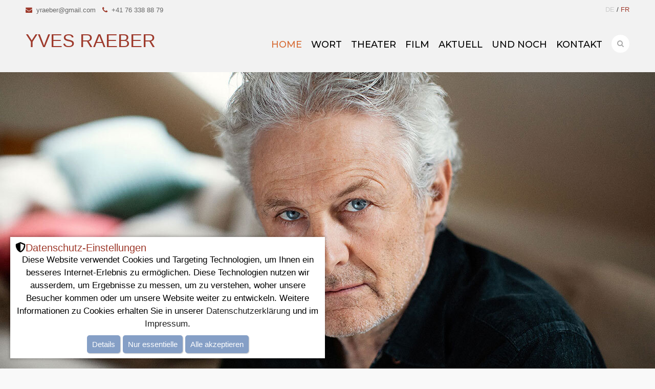

--- FILE ---
content_type: text/css
request_url: https://www.yvesraeber.com/themes/yvesr/zerogrid.css
body_size: 691
content:
/*
Zerotheme.com | Free Html5 Responsive Templates
Zerogrid - A Single Grid System for Responsive Design
Author: Kimmy
Version : 3.0
Author URI: http://www.zerotheme.com/
*/
/* -------------------------------------------- */
/* ------------------Grid System--------------- */ 

.zerogrid {width: 1200px; position: relative; margin: 0 auto; padding: 0 0 0 0;}
.moveleft{width: 1200px; position: relative; padding: 0 0 0 0;}

.zerogrid:after { content: "\0020"; display: block; height: 0; clear: both; visibility: hidden;}

.zerogrid .f-right{float: right!important;}
.zerogrid .f-left{float: left!important;}

.zerogrid .row:before,.row:after {content: '\0020'; display: block; overflow: hidden; visibility: hidden; width: 0; height: 0;}
.zerogrid .row:after{clear: both;}
.zerogrid .row{zoom: 1;}

.zerogrid .wrap-col{margin:0;}

.zerogrid .col-1-2, .zerogrid .col-1-3, .zerogrid .col-2-3, .zerogrid .col-1-4, .zerogrid .col-2-4, .zerogrid .col-3-4, .zerogrid .col-1-5, .zerogrid .col-2-5, .zerogrid .col-3-5, .zerogrid .col-4-5, .zerogrid .col-1-6, .zerogrid .col-2-6, .zerogrid .col-3-6, .zerogrid .col-4-6, .zerogrid .col-5-6, .zerogrid .col-2-8{float:left; display: inline-block;}

.zerogrid .col-full{width:100%;}

.zerogrid .col-1-2{width:50%;}

.zerogrid .col-1-3{width:33.33%;}
.zerogrid .col-2-3{width:66.66%;}

.zerogrid .col-1-4{width:25%;}
.zerogrid .col-2-4{width:50%;}
.zerogrid .col-3-4{width:75%;}

.zerogrid .col-1-5{width:18%; margin:0 1%;}
.zerogrid .col-2-5{width:40%;}
.zerogrid .col-3-5{width:60%;}
.zerogrid .col-4-5{width:80%;}

.zerogrid .col-1-6{width:16.66%;}
.zerogrid .col-2-6{width:33.33%;}
.zerogrid .col-3-6{width:50%;}
.zerogrid .col-4-6{width:66.66%;}
.zerogrid .col-5-6{width:83.33%;}

.zerogrid .col-2-8{width:25%;}

.mobile-nav{display:none;}

@media only screen and (min-width: 1025px) and (max-width: 1200px) {
	.zerogrid{width:100%;}
}

@media only screen and (max-width: 1024px) {
.zerogrid, .zerogrid .col-1-2, .zerogrid .col-1-3, .zerogrid .col-2-3, .zerogrid .col-1-4, .zerogrid .col-2-4, .zerogrid .col-3-4, .zerogrid .col-1-5, .zerogrid .col-2-5, .zerogrid .col-3-5, .zerogrid .col-4-5, .zerogrid .col-1-6, .zerogrid .col-2-6, .zerogrid .col-3-6, .zerogrid .col-4-6, .zerogrid .col-5-6{width:100%;}

.zerogrid .col-2-8{width:100%;}

.zerogrid .wrap-col{margin:0;}

}

@media only screen and (max-width: 400px) {

.zerogrid .col-2-8{width:100%;}

}

--- FILE ---
content_type: text/css
request_url: https://www.yvesraeber.com/themes/yvesr/layout.css
body_size: 4394
content:
/* Start CSS Reset */
html, body, div, span, applet, object, iframe,
h1, h2, h3, h4, h5, h6, p, blockquote, pre,
a, abbr, acronym, address, big, cite, code,
del, dfn, em, img, ins, kbd, q, s, samp,
small, strike, strong, sub, sup, tt, var,
b, u, i, center,
dl, dt, dd, ol, ul, li,
fieldset, form, label, legend,
table, caption, tbody, tfoot, thead, tr, th, td,
article, aside, canvas, details, embed, 
figure, figcaption, footer, header, hgroup, 
menu, nav, output, ruby, section, summary,
time, mark, audio, video {
	margin: 0;
	padding: 0;
	border: 0;
	font-size: 100%;
	font: inherit;
	vertical-align: baseline;
}

/* HTML5 display-role reset for older browsers */
article, aside, details, figcaption, figure, 
footer, header, hgroup, menu, nav, section {
	display: block;
}

body {
	line-height: 1.4;
}

ol, ul {
	list-style: none;
        margin:10px 0 0 45px;
        padding:0;
}

ol {list-style-type:decimal;}

blockquote, q {
	quotes: none;
}

blockquote:before, blockquote:after,
q:before, q:after {
	content: '';
	content: none;
}

table {
	border-collapse: collapse;
	border-spacing: 0;
}

td {vertical-align: top;}

em {font-style: italic;}
* {
  margin: 0;
  padding: 0;
}
/* End CSS Reset */


/* start CSS und DIVs*/
html {
    position: relative;
    min-height: 100%;
}

body {
    font-family: Helvetica, sans-serif;
    font-size: 17px;
    font-weight:300;
    line-height: 1.5em;
    color: #333;
    background:#f9f9f9;
}

a {color: #9E3A2C; text-decoration: none; outline: 0;}
a:hover {color: #D66A33; text-decoration:underline;}
a:focus, a: visited{outline: 0;}

div > p.blog-texthome > a > i{color: #5079B4 !important;}
div > p.blog-texthome > a:hover > i{color: #454545 !important;}

p {padding: 0 0 10px 0;}

b, strong {font-weight: 600;}

i:hover{color:#444444 !important;}

ul li{padding:0 0 0 0;}

/* Alle Überschriften */
h1, h2, h3, h4, h5, h6 {font-family: Helvetica, sans-serif; line-height: 1.1;}

h1 {color: #000000; font-size: 30px; font-weight:400; margin: 20px 0 20px 0; text-transform:uppercase;}
h2 {color: #9E3A2C; font-size: 24px; font-weight:300; margin: 10px 0 20px 0;}
h3 {color: #9E3A2C; font-size: 20px; font-weight:300; margin: 15px 0 10px 0;}
h4 {color: #9E3A2C; font-size: 36px; font-weight:500; line-height: 1.3em; margin: 10px 0 10px 0;text-transform:uppercase;}
h5 {color: #9E3A2C; font-size: 18px; font-weight:400; line-height: 1.4em; vertical-align: left; margin: 0 0 5px 0;}
h6 {color: #5079B4; font-size: 30px; font-weight:100; line-height: 1.4em; margin: 30px 0 25px 0; vertical-align: left;}

/* vom Joomla Template CSS */
.text-email, .text-phone {display:inline; margin-right:8px; font-size:13px;}
.text-email a, .text-phone {color : #666;}
.text-email a:hover {color:#D66A33;text-decoration:none;}
.fa-envelope:before {color:#9E3A2C;}
.fa-phone:before {color:#9E3A2C;}
a:hover.texth4{text-decoration:none !important;}
.wort{top:85px;}
.jens-thumb{display: inline-block; position: relative; border: 1px solid #ccc; margin: -5px 5px 5px -5px; padding: 4px;}
.picrow{margin:15px 0 15px 0;}

/* end Joomla CSS */

#news h3 a{font-size: 32px; font-weight:bold; color:#000;}
#news h3 a:hover{color:#000;text-decoration:none;}
#news-content ul{list-style-type:disc;}

#home-headlines{margin:0 15px;}

#wrap{margin: 155px 25px 0 25px;}
#wrap img{max-width:100%;height:auto;}

#homecontent {padding:1px 0 50px 0;}

#content {margin: 0; padding:0;}
#content ul {list-style: disc; margin:10px 0 0 20px;}
#content ul li{list-style: disc;padding:0 0 0 10px;}

#sidebar {font-size:16px; margin:0; padding:0 20px 0 0;}
#sidebar a:hover{text-decoration:underline;}

#back-top {display: none; position: fixed; z-index:999; right: 10px; bottom: 6px; width: 25px; height: 25px; float: left; cursor: pointer; transition: .21s; -moz-transition: .21s; -webkit-transition: .21s; -o-transition: .21s; background: #444 url('images/up-arrow.png') no-repeat center center;}
#back-top:hover {background-color: #9E3A2C;}

button#cookie-note-ok{width:100%;background-color:white !important;color:#1484c0;}

/* Suchfunktion */
#search-form .search-box {
    background-color: #ffffff;
    background-image: url(images/search.png);
    background-position: 11px 50%;
    background-repeat: no-repeat;
    border: medium none;
    border-radius: 30px 30px 30px 30px;
    box-shadow: none;
    color: transparent;
    cursor: pointer;
    font-size: 13px;
    line-height: 18px;
    padding: 8px 0 9px;
    width: 35px;
}

#search-form .search-box:focus {
background-color: #ffffff;
    border: medium none;
    color: #666666;
    cursor: text;
    font-size: 13px;
    padding: 8px 15px 9px 35px;
    width: 110px;
    outline: none;
}


/* Klassen */
.komma::after {content: ", ";}

/* Button colors */
.siriusbutton {
	background-color:#ffffff;
	border:1px solid #999;
	color:#444;
	font-size:15px;
	padding:4px 8px;
	text-decoration:none;
	line-height:60px;
}
.siriusbutton:hover {
	background-color:#5079B4;
	border:1px solid #5079B4;
	color: white;
	text-decoration:none !important;
}
.siriusbutton:active {
	position:relative;
	top:1px;
}



/* Wer ist angemeldet und logout im Header*/
.whoisloggedin {
        position: absolute;
        right: 60px;
        top: 5px;
        float:right;
        font-size: 13px;
        margin:0;
        text-align:right;
        width:300px;
}
.whoisloggedin ul{margin:0; padding:0; list-style-type:none;}
.whoisloggedin ul li{margin:0; padding:20px 0 0 3px; display:block; width:auto;}
.whoisloggedin ul li a{font-size: 13px;	margin:0; padding:0; text-decoration:none;}
.whoisloggedin ul li a.active{color:#ccc;}

/* Footer */
.bg_footer {background:#f2f2f2;font-size:13px;margin-top:40px;}
.footerbox{margin:0; margin:25px 0 0 25px !important;}
.footer {background-color: #f2f2f2; clear: both; color: #444; min-height: 45px;}
.leftfooter{float:left;}
.rightfooter{float:right !important;}
div.col-1-2.leftfooter{float:left; width:35%;margin-top:7px;padding-left:25px;font-size:13px;}
div.col-1-2.rightfooter{float:right; width:25%;margin-top:-3px; font-size:17px;}
.footerwrapper {background: #f8f8f8; padding:10px 10px 10px 10px; margin:0; font-size: 14px;}

/* Korrekturen für die Höhe der Sidebar */
.sidebarcorrection_content_navbar{padding-top:38px;}
.sidebarcorrection_content_navbar p{font-size:15px !important; color:#2D3336 !important;}

.sidebarcorrection_content_navbar2{padding-top:20px;}
.sidebarcorrection_content_navbar2 p{font-size:15px !important; color:#2D3336 !important;}

.sidebarcorrection_content_neu{padding-top:40px;padding-bottom:25px;}
.sidebarcorrection_content_neu p{font-size:15px !important; color:#2D3336 !important;}

.level-3 a.active{text-decoration:underline;}

/* Einfärbung Überschriften h1 */
.gruen h1{color:#2ecc71;}
.gruen2 h1{color:#65C3A0;}
.gruen3 h1{color:#9ACC61;}
.violett h1{color:#8e44ad;}
.gelb h1{color:#f39c12;}
.rot h1{color:#c0392b;}
.blau h1{color:#2980b9;}
.grau h1{color:#7f8c8d;}
.orange h1{color:#e67e22;}
.dunkelblau h1{color:#0070C0;}
.gold h1{color:#DDA405;}
.platin h1{color:#535D62;}


/* Startseite */
.startseite{margin-top:0 !important;}

.startboxen{padding: 20px 10px 0 10px; margin-right:20px !important; background-color:#efefef; min-height:160px;}
.last{margin-right:0 !important;}
.startboxen p{text-align:center;}

.claim{text-align:center;font-size:35px; font-weight:100;color:#6f7c83;}

.headerbild{width:100%; height:300px; background: url(/images/content/startseite.jpg) 50% 50% no-repeat; background-size: cover; margin-top:122px;}

.caption {position:absolute; width:100%;}
h1.caption {font-family: 'Nunito', sans-serif;font-size:55px;font-weight:100;color:#6f7c83;text-align:center;}


/* Diverses */
.message_error{color:#ff0000;}

.comp-text{clear:both;}

.member_list{font-size:17px;}

.dreieck{padding-right:35px;}

.content_main p, .content{font-size:17px;}
.content_main ul{list-style-type:disc;}
.content_main ol{list-style-type:decimal;}

.text_left_or_center{text-align:left;}

div.country br{display:none;}

.multicolumn {margin:0;column-count:3;column-gap:10px;column-rule:1px dotted #ccc;}

img.logo {max-width:100%;}
img.logo {height:85px; margin:6px 0 0 5px;}

.forumabstand{padding:15px 8px 15px 8px;}
.forumattachment{padding-bottom:15px;}

.ui-dialog .ui-resizable-se {display: none !important;}

.online{margin-bottom:25px;}

hr {border: none; border-top: 1px solid #dddddd; color: #FFFFFF; background-color: #FFFFFF; height: 1px; margin: 10px 0 25px 0;}
hr.slider {margin-top:17px;}


h1.breit{font-weight:400;}
h1.neu{padding-top:15px;}
.content, .content_breit ul{list-style-type:circle; font-size:16px; margin-bottom: 20px;}

div.wrap-col.left{margin-left:30px;}
div.wrap-col.right{margin-right:30px;}

.linksbuendig{text-align:left; font-size:17px;}
.linksbuendig h3{font-size:20px;}

.horizontal-list li {float: left; margin: 0 10px 0 0; padding: 0 8px 0 0;}

.blog-texthome {text-align: center; margin: 30px 0 30px 0;}

.redbrown{background-color: #591B12; text-align:center; padding:25px 25px 20px 25px;}
.redbrown h3{color:#fff;}
.redbrown h5{color:#fff;}

.green{background-color: #86a729; text-align:center; padding:25px 25px 20px 25px;}
.green h3{color:#fff;}
.green h5{color:#fff;}

.gold{background-color: #9C8109; text-align:center; padding:25px 25px 20px 25px;}
.gold h3{color:#fff;}
.gold h5{color:#fff;}

.purple{background-color: #8e44ad; text-align:center; padding:25px 25px 20px 25px;}
.purple h3{color:#fff;}
.purple h5{color:#fff;}


.headerfixed{border-bottom:1px solid #f2f2f2; background-color:#f2f2f2; position: fixed; width: 100%; z-index: 555; top: 0; left: 0;}

div.wrap-col.content{margin-right:30px; text-align: left; min-height:250px;}
div.wrap-col.content_breit{text-align:left; min-height:250px;}

.bread {min-height: 60px; margin: 0 auto; padding: 0 0 10px 0; font-size: 14px; color: #ccc;}
.bread a {font-size: 14px; color: #ccc;}

.reference-line {border-bottom: 1px solid #F0F0F0; display: inline-block; float: left; height: 3px; margin: -16px 0 25px; width: 100%;}

.news {padding: 0 20px 0 20px; margin:0 0 20px 0; color: #666; background-color:#f4f4f4; font-family: 'Nunito', sans-serif; font-weight: 400;	font-size:16px;}
.news ul{padding:0; margin:0;list-style: none;}
.news li{border-bottom:1px solid #fff; padding:16px 0 16px 0;}
.news a{color: #2b6bb0; font-weight: 400; font-size:18px;}
.news a:hover{color: #f3a93c;}

.boexli {padding: 10px 20px;margin:0 0 20px 0;background-color:#f4f4f4;font-family: 'Nunito', sans-serif;font-weight: 400;font-size:16px;}
.boexli a{color: #2b6bb0; font-weight: 500; }
.boexli a:hover{color: #f3a93c;}

.angebotagility{position:absolute;top:65px;width:250px;right:0;}
.white{background-color:#fff;}

.meta{position: absolute; right: 10px; top: -4px; font-size: 13px; text-align:right;}
.meta a.active{color:#ccc;}

.pad{padding:0 0 0 10px;}

.padcontentbild{padding:0 20px 0 20px;}

.footcont{color:#9f9f9f; padding:20px 0 0 0;}
.footcont a{color:#9f9f9f;}

.flyoutclaim {display:none;}

.searchoff {display:none;}

.infotxt {font-size:80%}

.metasearch{display:block;margin:-68px -8px 0 0; float:right;position:relative; z-index:999;}
.up{margin-top:-48px;}

/* Formulare Spezial */
.contactFormClass_label {font-weight:500;}
fieldset#contactFrame hr {margin:20px 0;}
div.contact:nth-child(31) > label:nth-child(1){display:none;}

/* Video Zeug */
.embed-responsive {position: relative; display: block; height: 0; padding: 0; overflow: hidden;}
.embed-responsive .embed-responsive-item,
.embed-responsive iframe,
.embed-responsive embed,
.embed-responsive object,
.embed-responsive video {position: absolute; top: 0; left: 0; bottom: 0; height: 100%; width: 100%; border: 0;}
 
/* Modifier class for 16:9 aspect ratio */
.embed-responsive-16by9 {padding-bottom: 56.25%;}

/* Modifier class for krumme aspect ratio */
.embed-responsive-krumm {padding-bottom: 60%;}
 
/* Modifier class for 4:3 aspect ratio */
.embed-responsive-4by3 {padding-bottom: 74.7%;}

.video-container {
	position:relative;
	padding-bottom:50%;
	padding-top:0px;
	height:0;
	overflow:hidden;
        margin-bottom: 20px;
}

.video-container iframe, .video-container object, .video-container embed {
	position:absolute;
	top:0;
	left:0;
	width:100%;
	height:100%;
}

video {width: 100% !IMPORTANT; height: auto !IMPORTANT;}

/* slider startseite */
#jquery-slideshow-container {
    overflow: hidden;
    position: relative;
    top: 140px;
    width: 100%;
    height: 600px;
}
#jquery-slideshow-container #jquery-slideshow {
    overflow: hidden;
    position: relative;
    top: 0;
    left: 0;
    margin: 0;
    padding: 0;
    height: 100%;
}
#jquery-slideshow-container #jquery-slideshow li {
    display: inline;
    float: left;
    margin: 0;
    padding: 0;
    list-style: none;
    height: 100%;
    background-position: 50% 50%;
    background-repeat: no-repeat;
    background-size: cover;
}
/* Let's have our A tag fill the entire slide */
#jquery-slideshow-container #jquery-slideshow li a {
    position: relative;
    display: block;
    width: 100%;
    height: 100%;
    color: #ffffff;
    transition: color 0.2s ease-in;
}
 
#jquery-slideshow-container #jquery-slideshow li a:hover {
    color: #ef233c;
}
 
    /* Position our caption at the bottom right corner of the slide */
    #jquery-slideshow-container #jquery-slideshow li a span {
       /* display: inline-block;
        position: absolute;
        right: 0;
        bottom: 0;
        padding: 0.75em 1.5em;
        font-size: 2em;
      /*  background: #000000; /* fallback for old browsers */
       /* background: rgba(0, 0, 0, 0.8); */
    /*   background-color: silver;
    background-color: hsla(0, 0%, 100%, 0.5); */
    position: absolute;
    height:100%;
    top: 45%;
    width: 100%;
    line-height: 1.2em;
    text-align: center;
    font-size: 2.5em;
    color: white;
    }


--- FILE ---
content_type: text/css
request_url: https://www.yvesraeber.com/themes/yvesr/responsive.css
body_size: 818
content:
/* responsive start */

@media screen and (max-width:1108px){

body{font-size:16px;}
#homecontent {padding:0;}
div.wrap-col.content{text-align: left;margin-right:0;}
div.wrap-col.content_breit{text-align: left;}

h1{font-size:32px;}
h3{font-size:22px;}
h6{font-size:20px;}

div.wrap-col.left {margin-left: 0;}
div.wrap-col.right {margin-right: 0;}

#mainmenu{display:none;}
#wrap {margin: 155px 25px 0 25px;}
form#search-form {margin: 15px 0 15px 12px !important;}
#calendar{font-size:14px !important;}

.headerfixed{background: #f2f2f2; position: fixed; width: 100%; z-index: 555; top: 0; left: 0;}
.startboxen{padding: 20px 0 0 0; margin-right:0 !important; margin-bottom: 20px !important; background-color: rgb(249, 249, 249);}
.claim{text-align:center;font-size:20px; font-weight:300;}
.headerbild{width:100%; height:180px; background: url(/images/content/startseite.jpg) 50% 50% no-repeat; background-size: cover; margin-top:127px;}
h1.caption{font-size:32px;}
h1.breit_neu{font-size:40px;}
.meta{right:24px;top:0;}
.whoisloggedin{display:none;}
.mobile-nav{display:block;}
.firstfooterbox{width:100%;padding-left:25px !important;border:none;}
.dreieck{width:55%; margin:0 auto;}
.newstags{position:relative;bottom:35px;margin-top:40px !important;}
.text_left_or_center{text-align:center;}
div.col-1-2.leftfooter{width:40%; padding-left:25px;}
img.logo {height:65px; margin:6px 0 0 20px;}

#jquery-slideshow-container {top:103px;}
}

@media screen and (max-width:600px){

#jquery-slideshow-container #jquery-slideshow li a span {top:45px; font-size:2em;}

h1.caption{font-size:20px;}
.claim{font-size:16px;}
/* div#cookie-note {right: 0px !important;width: auto !important;} */
label.noCaption{width:92% !important;}
#jquery-slideshow-container {}
img.logo {height:55px;}

}

@media screen and (max-width:400px){

div.col-1-2.leftfooter {margin-left: 25px;}
img.logo {height:45px;}
#jquery-slideshow-container {}
}
/* responsive end */
 

--- FILE ---
content_type: text/css
request_url: https://www.yvesraeber.com/themes/yvesr/modules.css
body_size: 11046
content:
/***************************************************/
/* CSS GLOBAL DEFINITIONS FOR FORMS IN MODULES     */
/***************************************************/
.form-control, .form-control, .bootbox .form-control{width:300px !important;}

/* Zusätze netzton */
button,
input[type=submit],
input[type=button],
input[type=reset] {
    background: none repeat scroll 0 0 #1484c0 !important;
    border-color: white #F8F8F8 #F2F2F2;
    border-radius: 3px 3px 3px 3px;
    color: white;
    font-size: 15px;
    line-height: 17px;
    padding: 10px 10px;
    text-decoration: none;
    -moz-border-radius: 5px;
    -webkit-border-radius: 5px;
    -o-border-radius: 5px;
    background: #F5F5F5;
}

input[type=reset] {display: none;}
label.noCaption{width:97% !important;}

.btn-default:hover {
    color: #333;
}
input#access_user_tos{margin:-20px 0 15px 0;}

form#search-form{margin: 0 0 0 10px; position: relative; top: -7px;}

#overview > div > div > div.content{display:none;}
#answer > div {margin-top:20px;}

form p,
form > fieldset > div {
    float: left;
    width: 100%;
    padding: 0 0 10px 0;
    margin: 0 !important;
}

/* Start old contact form structure */
form p {
    width: 400px;
    padding-left: 250px;
}

div#blog > div.addcomment > fieldset > form > p{
    width: 70%;
    padding-left: 250px;
}

form p label {
    margin: 0 0 0 -250px;
}

form p label.description {
    margin: -2px 0 0;
}
/* END old contact form structure */

form .is_required {
    color: #999999;
    padding: 0 0 0 5px;
}
#contactDescription {
    color: #2D3336;
    line-height: 24px;
    margin-top: 10px;
}
#contactDescription ul{list-style-type: disc; margin: 0 0 0 30px;}

legend {
    background: none repeat scroll 0 0 white;
    border-bottom: 1px solid #F0F0F0;
    color: #2D3336;
    display: block;
    font-size: 17px;
    margin-bottom: 32px;
    position: relative;
    width: 100%;
    z-index: 2;
    -moz-box-sizing: border-box;
    -webkit-box-sizing: border-box;
    box-sizing: border-box;
}
#contactForm legend span {
    left: -28px;
    position: relative;
}
textarea:focus, input[type="text"]:focus, input[type="password"]:focus, input[type="datetime"]:focus, input[type="datetime-local"]:focus, input[type="date"]:focus, input[type="month"]:focus, input[type="time"]:focus, input[type="week"]:focus, input[type="number"]:focus, input[type="email"]:focus, input[type="url"]:focus, input[type="search"]:focus, input[type="tel"]:focus, input[type="color"]:focus, .uneditable-input:focus{
    box-shadow: none !important;
}
legend span {
    background: none repeat scroll 0 0 white;
    position: relative;
    top: 9px;
}
fieldset {
    float: left;
    width: 100%;
    /*left: 11px;
    position: relative;*/
}
/*.contact.row:before {
    border-top: 1px solid #F0F0F0;
    height: 1px;
    position: relative;
    top: -11px;
    width: 100%;
}*/
form .contactFormGroup {
    float: left;
    width: 100%;
}

form .contactFormGroup input[type=checkbox] {
    clear: left;
}

form #uploadFormField_uploadWidget {
    padding: 0 0 0 250px;
}

form .contactFormUpload,
form .formUploadedFiles,
form .contactFormUpload div,
form .formUploadedFiles div {
    float: left;
    width: 326px;
}

form .contactFormUpload ul,
form .formUploadedFiles ul {
    float: left;
    width: 326px;
    padding: 0 0 5px 0;
}

form .contactFormUpload li,
form .formUploadedFiles li {
    float: left;
    width: 306px;
    padding: 0 0 5px 20px;
    margin: 0 0 5px 0;
    border-bottom: 1px solid #DDDDDD;
}

form .contactFormUpload span,
form .formUploadedFiles span {
    float: left;
    width: 280px;
    padding: 0 10px 0 0;
}

form .contactFormUpload .deleteIcon,
form .formUploadedFiles .deleteIcon {
    float: left;
    width: 16px;
    height: 16px;
    margin: 2px 0 0 0;
    overflow: hidden;
    text-indent: 16px;
    background: url('/core/Core/View/Media/icons/delete.gif') no-repeat;
}

form label {
    color: #2D3336;
    float: left;
    /* font-size: 14px; */
    line-height: 24px;
    padding-bottom: 7px;
    width: 250px;
    cursor: default;
}

form input[type="submit"] {
    margin-right: 10px;
    float: left;
}

form fieldset .ui-tabs,
form fieldset .ui-tabs .ui-tabs-nav{
    border: 0px none;
}

form fieldset .ui-tabs .ui-tabs-nav{
    background: none;
    padding: 0 !important;
    width: 100%;
}

form fieldset .ui-tabs .ui-tabs-panel{
    border: 1px solid #ddd;
    padding: 10px 10px 10px 10px !important;
}

form fieldset .ui-tabs .ui-tabs-nav li{
    padding: 0 !important;
    margin: 0 5px 0 0 !important;
    border-radius: 2px 2px 0 0;
    border-bottom: 0px none;
}

form fieldset .ui-tabs .ui-tabs-nav li.ui-state-active{
    border-left: 0px none !important;
    border-top: 0px none !important;
    border-right: 0px none !important;
    border-bottom: 1px solid #0A85C8 !important;
}

form fieldset .ui-tabs .ui-tabs-nav li.ui-state-disabled{
    display: none;
}

form fieldset .ui-tabs .ui-tabs-nav li a{
    border-radius: 2px 2px 0 0;
    color: #0A85C8;
}

form fieldset .ui-tabs .ui-tabs-nav li.ui-state-active a{
    color: #fff;
    background: #0A85C8;
}

form fieldset .ui-tabs label{
    width: 240px;
}

form fieldset .ui-tabs .row{
    padding: 10px 0 0 0;
}

form fieldset .ui-tabs .row:first-child{
    padding: 0px;
}

form fieldset .ui-tabs .row .cke{
    margin: 10px 0 0 0;
}

#login form input.remember_me,
#login form label.remember_me {
    margin-left: 0;
    margin-top: 7px;
    padding: 0 0 21px 0;
    border: 0 none;
}

#login form input.remember_me {
    margin-top: 9px;
}


/***************************************************/
/* CSS GLOBAL DEFINITIONS FOR TABLES IN MODULES    */
/***************************************************/
table {
    float: left;
    width: 100%;
}

table th {
    padding: 3px 8px 3px 8px;
    color: #fff;
    text-align: left;
    font-weight: 300;
    background-color: #6f7c83;
}

table th a {
    color: #fff;
}

table th a:hover {
    color: #fff;
}

table tr.row1,
table tr.marketRow2 {
    background-color: #FFFFFF;
}

table tr.row2,
table tr.marketRow3 {
    background-color: #F6F6F6;
}

table tr.row3,
table tr.marketRow1 {
    background-color: #FFEE9F;
}

table td {
    padding: 0;
    vertical-align:top;
    /* text-align:left; */
}

table td.none {
    border: 0;
}

.table>tbody>tr>td, .table>tbody>tr>th, .table>tfoot>tr>td, .table>tfoot>tr>th, .table>thead>tr>td, .table>thead>tr>th {
padding: 3px 8px 3px 8px;
border-top: 1px solid #ddd;
}

/***************************************************/
/* CSS GLOBAL DEFINITIONS FOR LAYER RWO CLASS     */
/***************************************************/
div.row_1,
div.row1 {
    background-color: #f9f9f9;
    border-bottom: 1px solid #ECEDF3;
}
div.row_2,
div.row2 {
    background-color: #ffffff;
    border-bottom: 1px solid #ECEDF3;
}
/***************************************************/
/* CSS GLOBAL DEFINITIONS FOR CAPTCHA              */
/***************************************************/
#captcha {
   /* float: left !important; */
    width: auto !important;
    clear: both !important;
    margin: 0;
    padding: 0;
}
#captcha #coreCaptchaLabel {
    float: left;
    width: auto;
    clear: both;
    margin: 2px 0 2px 0;
    white-space: normal;
    font-weight: normal;
}
#captcha .row {
    clear: both;
    display: block;
    float: left;
    margin-left: 1px;
}
#contactForm #contactFrame .contact input[type="text"] {
    clear: both;
    float: left;
    width: 100%;
    background: none repeat scroll 0 0 #FFFFFF;
    border: 1px solid #E0E0E0;
    border-radius: 3px 3px 3px 3px;
    box-shadow: 1px 1px 2px 0 rgba(0, 0, 0, 0.06) inset;
    color: #2D3336;
    display: block;
    font-size: 14px;
    margin: 0;
    outline: medium none;
    padding: 8px 9px;
    margin-bottom: 9px;
}
#contactForm #contactFrame .contact input[type="submit"]:hover, #contactForm #contactFrame .contact input[type="reset"]:hover{
    background: #a0a0a0;
    color: white;

}
#contactForm #contactFrame .contact input[type="submit"], #contactForm #contactFrame .contact input[type="reset"]{
    background: #73BB19;
    color: white;
    padding: 12px 20px;
    margin-top: 10px;
}
#contactForm #contactFrame .contact input[type="submit"]:hover, #contactForm #contactFrame .contact input[type="reset"]:hover{
    transition: all 0.2s ease-in-out;
    -webkit-transition: all 0.2s ease-in-out;

}
#contactForm #contactFrame .contact input[type="submit"], #contactForm #contactFrame .contact input[type="reset"]{
    transition: all 0.2s ease-in-out;
    -webkit-transition: all 0.2s ease-in-out;
}
.label, .badge{
    background: #73bb19;
}
#captcha #coreCaptchaCode {
    float: left;
    width: 79px !important;
    height: 17px;
    margin: 0 7px 0 0;
}
#captcha #coreCaptchaImage {
    float: left;
    height: 31px;
    margin-left: 17px;
    width: 93px;
}

/***************************************************/
/* CSS DEFINITIONS FOR CONTACT MODULE              */
/***************************************************/
#contactForm {
    -moz-box-sizing: border-box;
    -webkit-box-sizing: border-box;
    box-sizing: border-box;
    float: left;
    width: 100%;
}

#contactFormError {
    display: none;
    width: 100%;
    color: #FF0000;
}

form p{width: 100% !important;padding: 0 !important;margin-bottom: 6px !important;}
form label{width: 100% !important;}    
form p label{margin: 0 0 5px 0 !important;}

input,
button,
select,
textarea {
    width: 300px;
    padding: 5px 8px 5px 8px;
    margin: 0;
    border: 1px solid #DDDDDD;
    background: #FFFFFF;
    outline: 0;
    -moz-box-sizing: border-box;
    -webkit-box-sizing: border-box;
    box-sizing: border-box;
    min-height: 35px;
	font-size:17px;
	font-weight:300;
}


.contact textarea {
    clear: both;
    float: left;
    width: 100%;
}
input:hover,
input:focus,
textarea:hover,
textarea:focus {
    border: 1px solid #BBBBBB;
    background: #ffffff;
    outline: 0;
}
#checkout form input.label:hover, #checkout form select.label:hover, #checkout form textarea.label:hover {
    background: none repeat scroll 0 0 #888888;
}
input[type=submit],
input[type=button],
input[type=reset],
input[type=radio],
input[type=checkbox],
button {
    width: auto;
}

input[type=reset].btn-danger {
background-color: #d9534f !important;
border-color: #d43f3a;
}


input[type=radio] {
    float: left;
    margin: 3px 10px 0px 0;
    border: 0 none;
    min-height: 0;
}

input[type=checkbox] {
    float: left;
    margin: 4px 10px 4px 0;
    padding: 0;
    border: 0 none;
    min-height: 0;
}

input[type=text] {
    line-height: 17px;
}

button,
input[type=submit],
input[type=button],
input[type=reset] {
    background: none repeat scroll 0 0 #859FC6 !important;
    border-color: white #F8F8F8 #F2F2F2;
    border-image: none;
    border-radius: 3px 3px 3px 3px;
    border-style: none;
    border-width: 0;
    box-shadow: 1px 1px 2px #C5C5C5;
    color: white;
    cursor: pointer;
    font-size: 15px;
    line-height: 17px;
    padding: 5px 10px;
    text-decoration: none;
    transition: all 0.2s ease 0s;
    -moz-border-radius: 5px;
    -webkit-border-radius: 5px;
    -o-border-radius: 5px;
    border-color: white #F8F8F8 #F2F2F2 #F8F8F8;
    box-shadow: 1px 1px 2px #C5C5C5;
    -moz-box-shadow: 1px 1px 2px #C5C5C5;
    -webkit-box-shadow: 1px 1px 2px #C5C5C5;
    -o-box-shadow: 1px 1px 2px #C5C5C5;
    background: #F5F5F5;
    transition: all ease .2s;
    -moz-transition: all ease .2s;
    -webkit-transition: all ease .2s;
    -o-transition: all ease .2s;
}

/***************************************************/
/* CSS DEFINITIONS FOR SITEMAP MODULE              */
/***************************************************/
#sitemap {
    width: 100%;
    float: left;
}

#sitemap ul li {
    padding: 0 0 5px;
    margin: 0 0 5px 0;
    border-bottom: 1px solid #F1F1F1;
    background: none;
}

#sitemap ul li.sitemap_level_1 {
    font-weight: bold;
}

#sitemap ul li.sitemap_level_2 {
    padding-left: 25px;
}

#sitemap ul li.sitemap_level_3 {
    padding-left: 50px;
}

#sitemap ul li.sitemap_level_4 {
    padding-left: 75px;
}

#sitemap ul li.sitemap_level_5 {
    padding-left: 100px;
}
#sitemap ul{list-style-type:none;}

/***************************************************/
/* CSS DEFINITIONS FOR VOTING MODULE               */
/***************************************************/
#voting {
    width: 100%;
    padding: 0px 0px 0px 0px;
    margin: 0px 0px 0px 0px;
    float:left;
    height:auto !important;
}
#voting div.form,
#voting div.voting,
#voting div.results,
#voting div.votes,
#voting div.archive{
    width: 100%;
    padding: 0px 0px 0px 0px;
    margin: 0px 0px 5px 0px;
    float:left;
}
#voting div.message{
    color: #ff0000;
    width: 100%;
    padding: 0px 0px 0px 0px;
    margin: 0px 0px 0px 0px;
    float:left;
}
#voting input[type=radio],
#voting  input.radio{
    float: none;
}
.voting label{
    float: none
}


/***************************************************/
/* CSS DEFINITIONS FOR GALLERY MODULE              */
/***************************************************/
#gallery {
    width: 100%;
    padding: 0px 0px 0px 0px;
    margin: 0px 0px 0px 0px;
    float:left;
    height:auto !important;
}
#gallery div.category_tree,
#gallery div.category_comment,
#gallery div.category_images,
#gallery div.show_image,
#gallery div.image_navigation,
#gallery div.category_paging {
    width: 100%;
    padding: 0px 0px 0px 0px;
    margin: 0px 0px 15px 0px;
    float:left;
    height:auto !important;
}
#gallery div.category_informations {
    /* float: left; */
    height:auto !important;
    padding: 0px 25px 0px 0px;
    margin: 0px 0px 0px 0px;
}
#gallery div.category_image {
    float: left;
    height:auto !important;
    padding: 0px 0px 0px 0px;
    margin: 0px 0px 0px 0px;
}
#gallery div.category_informations h2 {
    padding: 0px 0px 0px 0px;
    margin: 0px 0px 0px 0px;
}
#gallery div.image_voting,
#gallery div.image_comment {
    float: left;
    height:auto !important;
    padding: 0px 0px 0px 0px;
    margin: 0px 0px 0px 0px;
    width: 100%;
}
#gallery div.category {
    width: 100%;
    padding: 10px 0px 10px 0px;
    margin: 0px 0px 0px 0px;
    float:left;
    height:auto !important;
}
#gallery div.category_images div.image {
    width: 33%;
    padding: 0px 0px 0px 0px;
    margin: 0px 0px 0px 0px;
    text-align:left;
    float: left;
}
#gallery div.show_image img, #gallery div.category_image img, #gallery div.category_images img{
    margin: 0px 15px 0px 0px;
}
#gallery div.show_image, #gallery div.image_navigation {
    text-align: center;
}
#gallery > div > div.category_informations > h3{font-size:20px; font-weight:100;}
#gallery > div > div.category_informations > p{padding:0 15px; font-size:16px;}
/***************************************************/
/* CSS DEFINITIONS FOR CALENDAR MODULE             */
/***************************************************/
#calendar {
    float: left;
    width: 100%;
	font-size:17px;
	margin-bottom:25px;
}
#calendar li {
    padding: 0 0 10px 0;
    /* border-bottom: 1px solid #D6D6D6; */
    background: none;
    list-style-type: disc;
    margin-left:17px;
    float:none;
}
#calendar div.back,
#calendar div.registration,
#calendar div.categories,
#calendar div.details,
#calendar div.search  {
    float: left;
    width: 100%;
    padding: 0 0 20px 0;
}
#calendar ul.event-list {
    float: left;
    width: 100%;
    border-top: 1px solid #DDDDDD;
}
#calendar div.note {
    float: left;
    width: 100%;
}
#calendar div.logo {
    float: left;
	height:auto;
}
#calendar div.logo img {
    max-width: 250px;
    max-height: 250px;
    margin: 0 15px 5px 0;
}
#calendar div.description {
    margin: 0 0 15px 0;
}
#calendar div.export {
    float: right;
}
#calendar div.export img {
    margin: 0 0 5px 15px;
}
#calendar div.adress,
#calendar div.organizer {
    float: left;
    width: 50%;
}
#calendar div.adress address,
#calendar div.organizer address {
    font-style: normal;
}
#calendar-boxes {
    float: left;
    width: 250px;
    padding: 0 0 0 40px;
}
#calendar-details {
    float: left;
    width: 100%;
}
#calendar-details li a img {
    float: left;
    padding: 0 5px 0 0;
}
#calendar-info {
    float: left;
    width: 100%;
    padding: 0 0 10px 0;
}
#calendar-info h2.first {
    padding-top: 0;
}
#calendar-image {
    float: left;
    width: 30%;
}
#calendar-image img {
    max-width: 95%;
}
#calendar-description {
    float: left;
    width: 70%;
}


#calendar fieldset#place legend,
#calendar fieldset#host legend,
#calendar fieldset#additionalinfos legend{
    display: block;
}

#calendar fieldset#place,
#calendar fieldset#host,
#calendar fieldset#additionalinfos{
    border: 1px solid #DDDDDD;
    padding: 10px;
}

/* Calendar Headlines */
.calendar-headlines .monthnavigation{
    display: none;
}

/***************************************************/
/* CSS DEFINITIONS FOR ACCESS MODULE               */
/***************************************************/
#access {
    width: 100%;
    padding: 0px 0px 0px 0px;
    margin: 0px 0px 0px 0px;
    float:left;
    height:auto !important;
}
#access div.message,
#access div.message_ok,
#access div.message_error,
#access div.profile,
#access div.paging,
#access div.member_list,
#access div.letter_index,
#access div.search,
#access div.functions {
    float: left;
    width: 100%;
    padding: 0 0 15px 0;
}
#access div.message_error {
    padding: 5px 0 10px 0;
    color: #ff0000;
}
#access div.message_ok {
    color: #029202;
}
#access img.member_gender_female {
    background-color:#f4d7f4;
    padding:2px;
}
#access img.member_gender_male {
    background-color:#a2c0ff;
    padding:2px;
}
#access img.member_gender_undefined {
    background-color:#dddddd;
    padding:2px;
}
img.memberlist {
    max-width: 80px;
}

#acc .message_error {
    padding: 5px 0 10px 0;
    color: #ff0000;
}
#acc .message_ok {
    color: #029202;
}
#acc > form > fieldset > p > label.newsletter_signup{float:none;}

/***************************************************/
/* CSS DEFINITIONS FOR PODCAST MODULE              */
/***************************************************/
#podcast {
    width: 100%;
    padding: 0px 0px 0px 0px;
    margin: 0px 0px 0px 0px;
    float:left;
    height:auto !important;
}
#podcast div.showMedium, #podcast div.categories, #podcast div.noMedium, #podcast div.player, #podcast div.information, #podcast div#podcast_container {
    width: 100%;
    padding: 0px 0px 0px 0px;
    margin: 0px 0px 15px 0px;
    float:left;
    height:auto !important;
}
#podcast div.media {
    width: 100%;
    padding: 10px 0px 10px 0px;
    margin: 0px 0px 0px 0px;
    float:left;
    height:auto !important;
}
#podcast div.image {
    float: left;
    padding: 0px 0px 0px 0px;
    margin: 0px 0px 0px 0px;
	line-height:0;
}
#podcast div.image img {padding:0; margin: 0 10px 0 0;}

#podcast div.description {
    padding: 0px 0px 0px 0px;
    margin: 0px 0px 0px 0px;
}
#podcast div.description h2 {
    padding: 0px 0px 0px 0px;
    margin: 0px 0px 5px 0px;
}
#podcast > div > div.description > h3{font-size:20px; font-weight:100;}
#podcast > div > div.description > p{padding:0 15px; font-size:16px;}
#podcast > div > div > div.description > h3{font-size:20px; font-weight:100;}
#podcast > div > div > div.description > p{padding:0 15px; font-size:16px;}

/***************************************************/
/* CSS DEFINITIONS FOR RECOMMEND MODULE            */
/***************************************************/
#recommend {
    width: 100%;
    padding: 0px 0px 0px 0px;
    margin: 0px 0px 0px 0px;
    float:left;
    height:auto !important;
}
#recommend div.text, #recommend div.status, #recommend div.form  {
    width: 100%;
    padding: 0px 0px 0px 0px;
    margin: 0px 0px 15px 0px;
    float:left;
    height:auto !important;
}
#recommend div.status {
    color: #ff0000;
}
/***************************************************/
/* CSS DEFINITIONS FOR LOGIN MODULE                */
/***************************************************/
#login {
    width: 100%;
    padding: 0px 0px 0px 0px;
    margin: 0px 0px 0px 0px;
    float:left;
    height:auto !important;
}
#login a.register{
    padding-left:18px;
    background-image:url(/core_modules/Login/View/Media/register_small.gif);
    background-position:left center;
    background-repeat:no-repeat;
}
#login a.lostpw{
    padding-left:18px;
    background-image:url(/core_modules/Login/View/Media/lost_pw_small.gif);
    background-position:left center;
    background-repeat:no-repeat;
}
/***************************************************/
/* CSS DEFINITIONS FOR FORUM MODULE                */
/***************************************************/
#forum {
    width: 100%;
    padding: 0px 0px 0px 0px;
    margin: 0px 0px 0px 0px;
    float:left;
    height:auto !important;
}
#forum div.links,
#forum div.dropdown,
#forum div.latest,
#forum div.category,
#forum div.navtree,
#forum div.paging,
#forum div.anchor,
#forum div.threads,
#forum div.addthread,
#forum div.posts,
#forum div.addpost,
#forum div.forums,
#forum div.searchform,
#forum div.notification,
#forum div.message_error,
#forum div.message_ok,
#forum div.text,
#forum div.profile,
#forum div.navtree,
#forum div.dropdown  {
    width: 100%;
    padding: 0px 0px 0px 0px;
    margin: 0px 0px 15px 0px;
    float:left;
}
#forum div.links {
    text-align: right;
}
#forum div.paging {
    text-align: left;
}
#forum div.message_error {
    color: #ff0000;
}
#forum div.message_ok {
    color: #029202;
}
#forum .posts h3 {
    padding:3px 0px 3px 0px;
    margin: 0px;
    font-size:1.2em;
}
#forum .posts div.code{
    padding: 3px;
    background-color: #fcfce6;
    border: 1px solid #7390AF;
    font-family: 'Nunito', sans-serif;
    max-height: 150px;
    overflow:auto;
}
#forum .posts div.quote{
    padding: 3px;
    background-color: #fcfcff;
    border: 1px solid #7390AF;
    max-height: 150px;
    overflow:auto;
}
#forum div.notification_left, #forum div.notification_right {
    float: left;
    margin: 0 0 15px;
    min-height: 600px;
    padding: 0;
    width: 42%;
}
#forum div.notification_center {
    padding: 250px 0px 0px 0px;
    margin: 0px 0px 15px 0px;
    float:left;
    width: 9%;
    text-align:center;
    height: 281px;
}
.forumTagCloud {
    padding: 0px;
    margin: 0px;
    float:left;
    height:auto !important;
}
.forumTagCloud li {
    padding: 0px 3px 0px 3px;
    margin: 0px;
    float:left;
    height:auto !important;
}
.forumTagCloudSmallest {
    height: 20px;
    margin: 0px 2px 0px 2px;
    font-size: 10px;
    list-style: none;
    float: left;
}
.forumTagCloudSmall {
    height: 20px;
    margin: 0px 2px 0px 2px;
    font-size: 12px;
    list-style: none;
    float: left;
    padding: 0px;
}
.forumTagCloudMedium {
    height: 20px;
    margin: 0px 2px 0px 2px;
    font-weight: bold;
    font-size: 14px;
    list-style: none;
    float: left;
    padding: 0px;
}
.forumTagCloudLarge {
    height: 20px;
    margin: 0px 2px 0px 2px;
    font-weight: bold;
    font-size: 16px;
    list-style: none;
    float: left;
    padding: 0px;
}
.forumTagCloudLargest {
    height: 20px;
    margin: 0px 2px 0px 2px;
    font-size: 18px;
    font-weight: bold;
    list-style: none;
    padding: 0px;
    float: left;
}
/* fix top border position of ckeditor */
#forum #cke_message {
    float: left;
}
/***************************************************/
/* CSS DEFINITIONS FOR BLOG MODULE                 */
/***************************************************/
#blog {
    width: 100%;
    padding: 0px 0px 0px 0px;
    margin: 0px 0px 25px 0px;
    float:left;
    height:auto !important;
	line-height:24px;
}
#blog div.categories,
#blog div.posted_comment,
#blog div.content,
#blog div.message_ok,
#blog div.message_error,
#blog div.entry,
#blog div.voting,
#blog div.link,
#blog div.addcomment,
#blog div.networks,
#blog div.searchform
{
    width: 100%;
    padding: 0px 0px 0px 0px;
    margin: 0px 0px 15px 0px;
    float:left;
    height:auto !important;
}
#blog div.entries,{
    width: 100%;
    padding: 0px 0px 0px 0px;
    margin: 0px 0px 15px 0px;
    height:auto !important;
}
div.entries > table >{clear:left;}
#blog div.entries h2 {
    color: #222222;
}
#blog div.entries h2 a{
    color: #222222;
}
#blog div.entries h2 a:hover{
    color: #95A105;
}
#blog ul li{list-style-type: disc; margin: 0 0 0 30px;}

.posted a{
    color:#777777
}
.posted a:hover{
    color:#95A105
}
#blog div.comments,
#blog div.code,
#blog div.statistics {
    padding: 7px 7px 7px 7px;
    margin: 0px 0px 15px 0px;
    background-color: #f9f9f9;
    border: 1px dotted #E6E6E6;
    clear:both;
}
#blog div.message_error {
    color: #ff0000;
}
#blog div.message_ok {
    color: #029202;
}
#blog div.posted {
    font-size: 0.9em;
    color: #888888;
    font-style: italic;
    padding: 0px 0px 20px 0px;
    margin: 0px 0px 0px 0px;
}
#blog div.comment_posted {
    font-size: 0.9em;
    color: #888888;
    font-style: italic;
}
#blog div.comment_avatar {
    float:right;
    padding: 0px 0px 5px 5px;
    margin: 0px 0px 0px 0px;
}
#blog div.comment_text {
    padding: 10px 0px 0px 0px;
    margin: 0px 0px 0px 0px;
}
#blog div.text {
clear:left;
    padding: 0px 0px 0px 0px;
    margin: 0px 0px 15px 0px;
    height:auto !important;
}
#blog div.image {
    float:left;
    height:auto !important;
    padding: 0px 0px 0px 0px;
    margin: 0px 0px 0px 0px;
}
#blog div.image img {
    border: 1px solid #F5F5F5;
    box-shadow: 0 0 1px 0 rgba(0, 0, 0, 0.1);
    margin: 0 0 19px;
    padding: 8px;
  /*  width: 634px;
    height: 284px; */
    float: left;
}
#blog div.search_date {
    float:left;
    width: 200px;
    padding: 0px 0px 0px 190px;
    margin: -15px 0px 0px 0px;
    height:auto !important;
}
.blogTagCloud {
    padding: 0px;
    margin: 0px;
    float:left;
    height:auto !important;
}
.blogTagCloud li {
    padding: 0px 3px 0px 3px;
    margin: 0px;
    float:left;
    height:auto !important;
}
.blogTagCloudSmallest {
    height: 20px;
    margin: 0px 2px 0px 2px;
    font-size: 10px;
    list-style: none;
    float: left;
}
.blogTagCloudSmall {
    height: 20px;
    margin: 0px 2px 0px 2px;
    font-size: 12px;
    list-style: none;
    float: left;
    padding: 0px;
}
.blogTagCloudMedium {
    height: 20px;
    margin: 0px 2px 0px 2px;
    font-weight: bold;
    font-size: 14px;
    list-style: none;
    float: left;
    padding: 0px;
}
.blogTagCloudLarge {
    height: 20px;
    margin: 0px 2px 0px 2px;
    font-weight: bold;
    font-size: 16px;
    list-style: none;
    float: left;
    padding: 0px;
}
.blogTagCloudLargest {
    height: 20px;
    margin: 0px 2px 0px 2px;
    font-size: 18px;
    font-weight: bold;
    list-style: none;
    padding: 0px;
    float: left;
}

div.blog_image > img {float:left; margin: 0 20px 20px 0;}
div#blog > div.entries > div.blog_image > img {width:40%;}

/***************************************************/
/* CSS DEFINITIONS FOR SHOP MODULE                 */
/***************************************************/
#shop {margin-right:25px;font-size:18px;min-height:350px;}

#shop table tr.row1,
#shop table tr.row2 {
    border-bottom: 1px solid #DDDDDD;
}
#shop table tr.row2 {
    background: #FFFFFF;
}
#shop table tr.row3 {
    border-bottom: 1px solid #FFFFFF;
    background: #F6F6F6;
}
#shop div.menu,
#shop div.cart_info,
#shop div.informations,
#shop div.payment,
#shop div.message,
#shop div.lsv_form,
#shop div.cart_links,
#shop div.message_error,
#shop div.account_details,
#shop div.order {
    float:left;
    width: 100%;
    padding: 0 0 20px 0;
}
#shop .customer_old {
    float: left;
    width: 445px;
    margin: 0 20px 0 0;
    border-right: 1px solid #DDDDDD;
}
#shop .customer_old p {
    width: auto;
    padding-left: 150px;
}
#shop .customer_old p label {
    width: 150px;
    margin-left: -150px;
}
#shop .customer_old p input[type=text],
#shop .customer_old p input[type=password] {
    width: 248px;
}
#shop .customer_new {
    display: block;
}
#shop .customer_old h2,
#shop .customer_new h2 {
    padding: 0 0 15px 0;
}
#shop .customer_address,
#shop .shipping_address {
    float: left;
    width: 100%;
    padding: 0 0 10px 0;
}
#shop div.customer_address h2,
#shop div.shipping_address h2 {
    padding-top: 0;
}
#shop .a_right {
    text-align: right;
}
#shop .a_center {
    text-align: center;
}
#shop .shop_cart_input {
    width: 150px !important;
}
#shop .delete-icon {
    position: relative;
    /*top: 4px;*/
}
#shop input.shop_quantity {
    width: 30px;
    padding: 5px;
    /*text-align: right;*/
    text-align: center;
    min-height: 0;
}
#shop div.message_error {
    color:#FF0000;
}
#shop div.categories {
    float: left;
    width: 100%;
}
#shop div.category {
    padding: 0px 0px 0px 0px;
    margin: 15px 0px 0px 0px;
    float:left;
    height: auto !important;
    min-height: 120px;
    width: 25%;
}
#shop div.discount {
    padding: 0px 0px 0px 0px;
    margin: 15px 0px 0px 0px;
    float:left;
    height: auto !important;
    min-height: 120px;
    width: 49%;
}
#shop div.paging {
    float: left;
    width: 100%;
    text-align: center;
}
#shop div.product {
    float:left;
    width: 100%;
    padding: 0 0 20px 0;
    margin: 0 0 20px 0;
    border-bottom: 1px solid #DDDDDD;
}
#shop div.product.detail {
    padding: 0;
    margin: 0;
    border: 0;
}
#shop div.images {
    float: left;
    width: 25%;
}
#shop div.images a img {
    max-width: 90%;
   /* max-height: 150px; */
}
#shop div.info {
    float:left;
    width: 75%;
}
#shop div.short-description {
    float: left;
    width: 75%;
}
#shop div.details {
    /* clear:both;
    width: 20%; */
}
#shop div.price {
    float: right;
    padding: 3px 10px 2px 10px;
    color: #FFFFFF;
    font-size: 15px;
    font-weight: bold;
    border-radius: 5px 0 0 5px;
    -moz-border-radius: 5px 0 0 5px;
    -webkit-border-radius: 5px 0 0 5px;
    -o-border-radius: 5px 0 0 5px;
    background: #AAAAAA;
}
#shop div.price s {
    padding: 0 5px 0 0;
    text-decoration: none;
}
#shop div.price-detail {
    float: left;
    width: 100%;
    padding: 10px 0 0 0;
    font-size: 20px;
    text-align: right;
}
#shop div.description {
    float: left;
    width: 75%;
}
div.description > ul > li{float:left;margin-left:250px;}
#shop div.description table td {
    padding: 5px 5px 5px 0;
}
#shop div.detail-link {
    float: left;
    width: 25%;
    padding: 0 0 15px 0;
    text-align: right;
}
#shop div.description h2,
#shop div.categories h2,
#shop div.informations h2,
#shop div.info h3,
#shop div.description h3,
#shop div.informations h3 {
    padding: 0;
    margin: 0 0 5px 0;
}
#shop div.stock,
#shop div.detail_link {
    float: left;
    width: 100%;
    padding: 0 0 5px 0;
}
#shop div.shop_options,
#shop div.manufacturer {
    float: left;
    width: 100%;
    padding: 20px 0 0 0;
}
#shop div.shop_options a {
    float: left;
    padding: 0 0 0 12px;
   /* background: url('images/arrows.png') no-repeat 0 7px; */
}
#shop div.shop_options a.active {
    background-position: 0 -8px;
}
#shop div.shop_options_click {
    float: left;
    width: 100%;
    padding: 10px 0 0 0;
}
#shop div.product_id {
    margin: 0px 0px 15px 0px;
    padding: 0px 0px 0px 0px;
    height: auto !important;
    width: 100%;
    display:none;
}
#shop div.functions {
    float: right;
    padding: 20px 0 0 0;
}
#shop div.functions input[type=submit] {
    margin: 0;
}
#shop div.message p {
    padding-left: 362px;
}
#shop div.message p label {
    width: 370px;
}
#shop div.vat {
    float: left;
    width: 100%;
}
#shopping_cart {
    background: url("images/shopping_cart.gif") no-repeat scroll 0 0 transparent;
    float: left;
    height: 60px;
    margin-left: 9px;
    width: 80px;
}
#shop div.price > s,
#shop div.price-detail > s {
    float: right;
    clear: right;
}
#shop .discount {
    color: #FF2626;
}
#shop .discount h2 {
    font-size: 1.6em;
    margin-bottom: 0.5em;
    border-bottom: 0 none;
    font-weight: normal;
    padding: 0;
}
#shop .error {
    float: left;
    width: 100%;
    padding: 0 0 10px 0;
    color: red;
}
#shop input.error[type=radio] {
    background-color: red;
    background-image: url("images/logo.png");
}
#shop label.error {
    float: none;
}
#shop div.order table {
    float: left;
    width: 100%;
    margin: 0 0 20px 0;
}
#shop table.order-address span {
    float: left;
    clear: left;
}

#shop figure a {
    float: left;
    width: 100%;
    margin: 0;
    padding: 10px;
    border: 1px solid #DDDDDD;
    box-shadow: 3px 3px 8px #DDDDDD;
    -moz-box-shadow: 3px 3px 8px #DDDDDD;
    -webkit-box-shadow: 3px 3px 8px #DDDDDD;
    -o-box-shadow: 3px 3px 8px #DDDDDD;
}

#shop figure a:hover {
    border: 1px solid #AAAAAA;
    box-shadow: 3px 3px 8px #AAAAAA;
    -moz-box-shadow: 3px 3px 8px #AAAAAA;
    -webkit-box-shadow: 3px 3px 8px #AAAAAA;
    -o-box-shadow: 3px 3px 8px #AAAAAA;
}

#shop figure a .categorie-image-wrapper {
    float: left;
    width: 90%;
    height: 150px;
    padding: 5%;
    text-align: center;
}

#shop figure a .categorie-image-wrapper img {
clear: both;
   /* max-width: 80%;
    max-height: 80%; */
    padding: 10%;
}

#shop figure a h3 {
    float: left;
    width: 90%;
    padding: 10px 5%;
    margin: 0;
    color: #FFFFFF;
    font-size: 15px;
    text-align: center;
    background: #73BB19;
}

#shop .continue-button {
    margin: 0;
}

#shop .cart-links {
    float: left;
    padding: 10px 0 0 8px;
}

#shop .cart-buttons {
    float: right;
    padding: 10px 8px 0 0;
}

#shop button.details-button {
    float: right;
    padding: 5 10;
    color: #FFFFFF;
    font-weight: bold;
    background: #0A85C8 url('images/arrow-right-white.png') no-repeat 62px 13px;
}

#shop button.add-to-cart {
    float: right;
    min-height: 35px;
    padding: 9px 10px 7px 33px;
    color: #FFFFFF;
    font-weight: bold;
    border-top-left-radius: 0;
    border-bottom-left-radius: 0;
    -moz-border-top-left-radius: 0;
    -moz-border-bottom-left-radius: 0;
    -webkit-border-top-left-radius: 0;
    -webkit-border-bottom-left-radius: 0;
    -o-border-top-left-radius: 0;
    -o-border-bottom-left-radius: 0;
    background: #0A85C8 url('images/cart-white.png') no-repeat 10px 7px;
}

#shop button.details-button:hover,
#shop button.add-to-cart:hover {
    background-color: #1F97D8;
}

#shop .menu select, #shop .menu input[type="text"]{
	float: left;
	margin-right: 10px;
}

#shop-categories, #shopJsCart, #shop-currencies {
  margin: 0;
  font-size:16px;
}

#shopJsCart ul{margin:0 0 15px 0;}

.shop-currencies a
{
  padding-top: 0px;
  padding-right: 10px;
  padding-bottom: 0px;
  padding-left: 0px;
  margin-top: 0px;
  margin-right: 10px;
  margin-bottom: 0px;
  margin-left: 0px;
}

.shop-currencies a.active{
  font-weight: bold;
}
#shopJsCart .link.cart{margin-top: 20px;}

/***************************************************/
/* CSS DEFINITIONS FOR E-CARD MODULE               */
/***************************************************/
.ecardColumn1 {
    float:left;
    width:33%;
}
.ecardColumn2 {
    float:left;
    width:33%;
}
.ecardColumn3 {
    float:left;
    width:33%;
}
/***************************************************/
/* CSS DEFINITIONS FOR NEWS MODULE                 */
/***************************************************/
#news {
    float: left;
    width: 100%;
    padding: 0 0 10px 0;
    margin: 20px 0 0 0;
    font-size:17px;
    list-style-type:none;
}

#news li {
    float: left;
    width: 100%;
    padding: 0 0 8px 0;
    border-bottom: 1px solid #D6D6D6;
    background: none;
    margin: 0 0 8px 0;
}

.news-image {
    float: left;
    width: 100%;
    margin: 20px 0;
    position: relative;
}
/*
.news-image img {
    max-width: 120px;
    max-height: 120px;
}
*/
.news-text {
    float: left;
    width: 100%;
}

.news-teaser {
    float: left;
    width: 100%;
    padding: 0 0 10px 0;
}

.news-info {
    float: left;
    width: 100%;
    color: #9C9C9C;
    font-size: 12px;
}

#news-date {
    float: left;
    width: 100%;
    padding: 0 0 5px 0;
    color: #9C9C9C;
}

#news-content {
    float: left;
    width: 100%;
    padding: 0 0 20px 0;
}

#news-links {
    float: left;
    width: 100%;
    padding: 5px 0 5px 0;
    margin: 0 0 25px 0;
    border-bottom: 1px solid #E3E4E5;
    background: #F5F6F7;
}

#news-links ul {
    float: left;
    padding: 0 10px 0 10px;
}

#news-social-media {
    float: left;
    width: 100%;
    padding: 0 0 5px 0;
    margin: 0 0 20px 0;
    border-bottom: 1px solid #D6D6D6;
}

#news-social-media li {
    padding: 0 30px 0 0;
    margin: 0;
    background: none;
}

#news-social-media li.last {
    padding: 0;
    margin: 0;
}

#news-social-media .google-plus {
    width: 67px;
}

#news-social-media .facebook {
    width: 114px;
}

#news-social-media .twitter {
    width: 92px;
}

#news-social-media .xing {
    width: 82px;
}

#news-social-media .rss-feed a {
    position: relative;
    float: left;
    width: 22px;
    height: 22px;
    background: url('images/feed-icon.png');
}

#news-no-comments {
    float: left;
    width: 100%;
    margin: 0 0 20px 0;
}

#news-toggle {
    margin: 0 0 20px 0;
}

#news-comment-form {
    display: none;
    float: left;
    width: 100%;
    padding: 0 0 20px 0;
}

.news-comment {
    float: left;
    width: 100%;
    padding: 10px 0 10px 0;
    border-bottom: 1px solid #E3E4E5;
    background: #F5F6F7;
    margin-bottom: 20px;
}

.news-comment-poster {
    color: #9C9C9C;
}

.news-comment-poster,
.news-comment-title,
.news-comment-message {
    padding: 0 10px 0 10px;
}

.sidebar-block li[class^="newsTagCloud"] {
    padding: 0px 3px 0px 3px;
    margin: 0px;
    float:left;
    height:auto !important;
}
.newsTagCloudSmallest {
    height: 20px;
    margin: 0px 2px 0px 2px;
    font-size: 10px;
    list-style: none;
    float: left;
}
.newsTagCloudSmall {
    height: 20px;
    margin: 0px 2px 0px 2px;
    font-size: 12px;
    list-style: none;
    float: left;
    padding: 0px;
}
.newsTagCloudMedium {
    height: 20px;
    margin: 0px 2px 0px 2px;
    font-weight: bold;
    font-size: 14px;
    list-style: none;
    float: left;
    padding: 0px;
}
.newsTagCloudLarge {
    height: 20px;
    margin: 0px 2px 0px 2px;
    font-weight: bold;
    font-size: 16px;
    list-style: none;
    float: left;
    padding: 0px;
}
.newsTagCloudLargest {
    height: 20px;
    margin: 0px 2px 0px 2px;
    font-size: 18px;
    font-weight: bold;
    list-style: none;
    padding: 0px;
    float: left;
}

.newstags ul{margin:0;}
.newstags{margin-top:20px; float:left; margin-bottom:25px;}
.tagCont{float:left;}
.tagCont a{font-size:14px;}

/***************************************************/
/* CSS DEFINITIONS FOR NEWSLETTER MODULE           */
/***************************************************/
#newsletter {
    width: 100%;
    padding: 0px 0px 0px 0px;
    margin: 0px 0px 0px 0px;
    float:left;
    height:auto !important;
}
#newsletter div.errorMessage,
#newsletter div.okMessage,
#newsletter div.form  {
    width: 100%;
    padding: 0px 0px 0px 0px;
    margin: 0px 0px 15px 0px;
    float:left;
    height:auto !important;
}
#newsletter div.errorMessage {
    color: #ff0000;
}
#newsletter_home input[type=radio],
#newsletter_home input[type=checkbox]{
    float: none;
}
/***************************************************/
/* CSS DEFINITIONS FOR EGOV MODULE                 */
/***************************************************/
#egov {
    width: 100%;
    padding: 0px 0px 0px 0px;
    margin: 0px 0px 0px 0px;
    float:left;
    height:auto !important;
}
#egov table tr td  {
    border: 0px;
}
/***************************************************/
/* CSS DEFINITIONS FOR U2U MODULE                  */
/***************************************************/
#u2u {
    width: 100%;
    padding: 0px 0px 0px 0px;
    margin: 0px 0px 0px 0px;
    float:left;
    height:auto !important;
    font-size:17px;
    min-height:300px;
}
#u2u div.inbox,
#u2u div.functions,
#u2u div.message,
#u2u div.message_ok,
#u2u div.message_error,
#u2u div.preview,
#u2u div.details,
#u2u div.outbox,
#u2u div.paging  {
    width: 100%;
    padding: 0px 0px 0px 0px;
    margin: 0px 0px 15px 0px;
    float:left;
    height:auto !important;
}
#u2u div.buttons {
    float: left;
    width: 100%;
    padding: 20px 0 0 0;
}
#u2u div.message_error {
    color:#FF0000;
}
#u2u div.message_ok {
    color: #029202;
}
#u2u #cke_private_message {
    float: left;
    width: 100%;
}
#u2u div.functions table td {
    vertical-align: middle;
}

/***************************************************/
/* CSS DEFINITIONS FOR KNOWLEGE MODULE             */
/***************************************************/

#knowledge ul {
    list-style: disc;
    padding: 0px;
    margin: 0px;
}

#knowledge li {
    padding: 0px;
    margin: 0px;
    list-style: none;
    margin-bottom: 10px;
    position: relative;
}

#knowledge dd {
    margin: 0px;
    padding: 0px;
    padding-bottom: 20px;
    padding-top: 5px;
}

#knowledge dt {
    font-weight: bold;
}

#knowledge form {
    padding: 10px 0 0 0;
}

#knowledge #content_search {
    position: relative;
}

#knowledge .crumbtrail,
#knowledge .informations {
    float: left;
    width: 100%;
    padding: 0 0 10px 0;
}
#knowledge .answer{
    float: left;
    width: 100%;
    padding: 25px 0 10px 0;
}

#knowledge .answer table{margin-top:20px;}


#knowledge .category_title {
    padding: 15px 0 10px 0;
    display:none;
}

#knowledge .articlelist li {
    margin: 0px;
    padding: 0px;
    border-bottom: 1px solid #ddd;
}
#knowledge .articlelist li ul{
    margin: 0 0 15px 0;
    padding: 0px;
}
#knowledge .articlelist li ul li{
    margin: 0 0 0 35px;
    padding: 0px;
    list-style-type:disc;
    border:none;
}

#knowledge .articlelist .title_row {
    padding: 8px 8px 5px 8px;
    background: #F9F9F9;
}

#knowledge .articlelist .opener {
    float: left;
    width: 40px;
    padding: 2px 0 2px 0;
}

#knowledge .articlelist .question_active {
    background-color: #F5F5F5;
    font-weight: bold;
    border-bottom: solid 1px #C6C6C6;
}

#knowledge #overview {
    padding: 5px 0 0 0;
}

#knowledge #overview div.category {
    float: left;
    width: 50%;
}

#knowledge #overview div.row {height:35px;
}

#knowledge #overview div.row:after {
    content: ".";
    display: block;
    height: 0;
    clear: both;
    visibility: hidden;
    margin-bottom: 1em;
}

/* FOR IE */
* html #knowledge #overview div.row {
    height: 1%;
}

#knowledge #overview div div.title {
    /* font-weight: bold; */
}

#knowledge #overview div div.title a {
    display: block;
}

#knowledge #overview div div.content {
    background-color: white;
}

#knowledge h3.category_list_title {
    padding: 3px;
}

#knowledge h3.article_list_title {
    clear: left;
    padding: 15px 0 10px 0;
}

#knowledge h3.article_list_title a {
    color: white;
}

#knowledge .most_read {
    background-color: #DAEDC6;
    font-weight: bold;
}

#knowledge .tags li, #knowledge .articlelist .tags li {
    margin: 0;
    padding: 0 3px 0 0;
    float: left;
    list-style: none;
    border: none;
    background: none;
}

#knowledge_search_results {
    padding-left: 0px;
}

#knowledge_search_results ul {
    margin-left: 0px;
    padding-left: 0px;
    list-style-type: none;
}

#knowledge_search_results ul li {
    padding: 0px;
    margin: 0px;
    margin: 5px 5px;
    list-style-type: none;
}

.knowledge_sidebar {
    margin: 0px;
    padding: 0px;
}

.knowledge_sidebar ul {
    margin: 0px;
    padding: 0px;
    list-style: none;
}

.knowledge_sidebar li {
    width: 100%;
    display: block;
    margin: 0px;
}

ul.tags{list-style-type:none; margin:0;}

/* FOR IE */
* html .clearfix { height: 1%; }

.clearfix:after {
    content: ".";
    display: block;
    height: 0;
    clear: both;
    visibility: hidden;
}

#resultbox {
    border: 1px solid #BBBBBB;
    position: absolute;
    width: 60%;
    padding: 5px;
    overflow: auto;
    z-index: 10;
    left: 0px;
    top: 43px;
    background-color: white;
}

#resultbox ul {
    list-style-type: none;
    padding: 2px;
    margin: 0px;
}

#resultbox li {
    list-style-type: none;
    display: block;
    white-space: nowrap;
    overflow: hidden;
    margin: 0px;
}

#resultbox li a {
    display: block;
}

#resultbox li:hover {
    background-color: #F0F8FA;
}

.cloud {
    margin: 1em 0 1em 0;
    padding: 0px;
    list-style: none;
    border: none;
}

.cloud li {
    margin: 0px !important;
    padding: 0px 5px !important;
    list-style: none !important;
    float: left !important;
    vertical-align: bottom !important;
    border: none !important;
    line-height: 1em !important;
}

.cloud li:hover {
    background-color: #cdcdcd;
}

.cloud li a{
    color: #646464;
}

.tag_cloud{position:relative; top:35px; margin-bottom:30px;}


/****************************************/
/* CSS DEFINITIONS FOR DOWNLOADS-MODULE */
/****************************************/
#downloads {
    width: 100%;
}
#downloads div.breadcrumb {
    margin: 20px 0 0 0;
}
#downloads div.category {
}
#downloads div.overview div.row div.category {
    float: left;
    /*width: 50%;*/
    padding: 0 0 5px 0;
}
#downloads div.overview div.row div.category div.title {
    font-weight: bold;
}
#downloads div.overview div.row div.category div.content a {
    color: black;
}
#downloads div.overview div.row div.category div.content a:hover {
    color: #73BB19;
}
#downloads div.overview div.row div.category div.content a.more {
    color: #8b9581;
}
#downloads div.overview div.row div.category div.content a.more:hover {
    color: #73BB19;
}
#downloads div.file_list {
    float: left;
    width: 100%;
    padding: 0 0 20px 0;
}
#downloads div.category-info {
    float: left;
    width: 100%;
    padding: 0 0 10px 0;
}
#downloads div.subcategories {
    float: left;
    width: 100%;
    padding: 0 0 20px 0;
}
#downloads div.file {
    float: left;
    width: 100%;
    padding: 10px 0 10px 0;
}
#downloads div.image {
    float: left;
    width: 15%;
    text-align: right;
}
#downloads div.image img {
    margin: 0px 0px 15px 0px;
}
#downloads div.delete {
    clear: right;
    float: right;
}
#downloads div.file_list .infos {
    float: left;
    width: 85%;
}
#downloads div.infos,
#downloads div.file_addon {
    float: left;
    width: 100%;
}
#downloads div.infos h3 {
    padding: 0px 0px 0px 0px;
    margin: 0px 0px 5px 0px;
}
#downloads div.infos .shortdetail_top {
    padding: 0px 0px 0px 0px;
    margin: 0px 0px 5px 0px;
    height:auto !important;
    color: #808080;
    font-size: 0.95em;
}
#downloads div.infos .shortdetail_top img, #downloads div.infos .shortdetail_bottom img {
    padding: 0px 0px 0px 0px;
    margin: 0px 0px 0px 0px;
    width: 10px;
    height: 10px;
}
#downloads div.infos .shortdetail_bottom a {
    color: #808080;
}
#downloads div.infos .shortdetail_bottom a:hover {
    color: #000000;
}
#downloads div.infos .shortdetail_bottom {
    padding: 0px 0px 0px 0px;
    margin: 5px 0px 0px 0px;
    height:auto !important;
    color: #808080;
    font-size: 0.95em;
}
#downloads div.infos .detail_desc {
    float: left;
    width: 85%;
    padding: 0 0 5px 0;
}
#downloads div.infos .file_info {
    float: left;
    width: 100%;
    padding: 0 0 10px 0;
}
#downloads div.infos .file_info img {
    padding: 0px 2px 0px 0px;
    margin: 0px 0px 0px 0px;
    width: 10px;
    height: 10px;
}
#downloads div.download {
    position: relative;
    float: left;
    width: 200px;
    padding: 0 0 10px 0;
}
#downloads div.download h3 img {
    padding: 0 5px 0 0;
    margin: 0px 0px 0px 0px;
    width: 24px;
    height: 24px;
    float:left;
    top: 16px;
}
#downloads div.infos .file_owner, #downloads div.infos .file_owner a {
    float: left;
    width: 100%;
    color: #808080;
    font-size: 0.95em;
    text-align: right;
}
#downloads div.infos .file_owner a:hover {
    color: #000000;
}
#downloads div.file_list div.paging {
    float:left;
}
#downloads div.subcategories div.category {
    float: left;
    width: 50%;
}
#downloads div.message,
#downloads div.message_ok,
#downloads div.message_error {
    width: 100%;
    padding: 0px 0px 0px 0px;
    margin: 0px 0px 15px 0px;
    float:left;
    height:auto !important;
}
#downloads div.message_error {
    color: #ff0000;
}
#downloads div.message_ok {
    color: #029202;
}
#downloads #download_view_types_wrapper {
    display: block;
    padding: 2em 0em 0em 0em;
    clear:both;
}
#downloads #download_view_types {
    display: block;
    clear:both;
    margin: 0px;
    padding: 0px;
}
#downloads #download_view_types li{
    float:left;
    display: block;
    padding-right: 1px;
}
#downloads #download_view_types li a.active{
    float:left;
    display: block;
    background-color: #6983b6;
    color:white;
    padding: 0.4em 1em 0.4em 1em;
}
#downloads #download_view_types li a{
    float:left;
    display: block;
    background-color: #f0f0f0;
    padding: 0.4em 1em 0.4em 1em;
    font-weight: bold;
}
#downloads #download_tabbar_closer {
    margin-top: 2.2em;
    border-top: 1px solid #f0f0f0;
}

div#downloads > div.overview > div.row{width:100%;}
/* div#downloads img{max-width:100%;height:auto;} */
.download_thumbs img{width:30px !important; heigth:auto;}
.download_thumbs{float:left; width:50px;}
/***************************************************/
/* CSS DEFINITIONS FOR MEDIADIR MODULE             */
/***************************************************/
#mediadir > div > table > tbody > tr > td > ul{list-style-type:none;margin:0;padding:0;}
#mediadir img{max-width:100%;}
#mediadir {
    float: left;
    width: 100%;
    margin-bottom:25px;
}
#media-details {
    border-bottom: 1px solid #F0F0F0;
    float: left;
    width: 100%;
}
#reference-detail {
    float: left;
    min-height: 150px;
}
#page .reference-right h3 {
    background: none repeat scroll 0 0 white;
    margin-bottom: -5px;
    margin-top: 0;
    padding-bottom: 10px;
    position: relative;
    width: 105px;
}
#mediadir div.mediadirInputfieldWysiwyg{
    font-size: 12px;
    font-family: 'Nunito', sans-serif;
    border: 1px solid #d3d3d3;
    background-color:#ffffff;
    color:#000000;
    padding: 4px;
    margin: 1px 2px 3px 0px;
    height: 80px;
    width: 300px;
    overflow:auto;
    margin-left: 190px;
    cursor:text;
}
#mediadir div.mediadirInputfieldWysiwyg, #mediadir div.mediadirInputfieldWysiwyg:hover, #mediadir div.mediadirInputfieldWysiwyg:link {
    outline-style:none;
}
#mediadir div.mediadirGroupMultilang{
    /* padding-left: 190px; */
}
#mediadir div.mediadirReference{
    float: left;
    padding-bottom: 15px;
    width: 50%;
}
#mediadir span.mediadirReferenceTitle{
    float: left;
    width: 100%;
    font-weight: bold;
}
#mediadir span.mediadirReferenceDescription{
    float: left;
    width: 100%;
}
#mediadir div.mediadirDownload{
    float: left;
    padding-bottom: 15px;
    width: 50%;
}
#mediadir span.mediadirDownloadTitle{
    float: left;
    width: 100%;
    font-weight: bold;
}
#mediadir span.mediadirDownloadDescription{
    float: left;
    width: 100%;
}
#mediadir span.mediadirDownloadFile{
    padding-top: 5px;
    float: left;
    width: 100%;
}
#mediadir div.mediadirResponsible{
    float: left;
    padding-bottom: 15px;
    width: 50%;
}
#mediadir span.mediadirResponsibleName{
    float: left;
    width: 100%;
    font-weight: bold;
}
#mediadir span.mediadirResponsibleFunction{
    float: left;
    width: 100%;
    font-style: italic;
}
#mediadir span.mediadirResponsiblePhone{
    padding-top: 5px;
    float: left;
    width: 100%;
}
#mediadir span.mediadirResponsibleFax{
    float: left;
    width: 100%;
}
#mediadir span.mediadirResponsibleMail{
    padding-top: 5px;
    float: left;
    width: 100%;
}
#mediadir .mediadirSelector,
#mediadir .mediadirGoogleMap{
    clear: both;
    margin-bottom: 15px;
    margin-top: -15px;
    /* padding-left: 180px; */
}
.mediadirSelectorCenter{
    padding: 60px 5px 0 !important;
}
#mediadir .map{
    margin-top: 10px;
    border: 1px solid #CFCFCF;
    width: 489px;
    height: 250px;
}
#mediadir table.list{
    padding: 0px 20px 10px 20px;
    width: 710px !important;
    margin-bottom: 20px;
    margin-left: -20px;
    background-image:url(images/list_radius_bg.gif);
    background-repeat:repeat-x;
    background-position:bottom left;
}
#mediadir table.list h3{
    padding: 0px 0px 0px 0px;
    margin: 0px 0px 0px 0px;
}
#mediadir table.list tr td{
    padding: 4px 0px 4px 0px;
}
#mediadir table td{
    vertical-align: middle;
}
#mediadir .mapLarge{
    margin-top: 10px;
    border: 0px solid #CFCFCF;
    width: 620px;
    height: 600px;
}
#mediadir input[type="button"].active {
    font-weight:bold;
    text-transform:uppercase;
    color: #74CC00;
}
#mediadir input.mediadirInputfieldGoogleMapLarge {
    width: 185px;
}
#mediadir input.mediadirInputfieldGoogleMapSmall {
    width: 35px;
}
#mediadir input.mediadirVoteButton {
    font-weight:normal;
    min-width:1px;
    width: 30px !important;
}
#mediadir .mediadirCommentOk,
#mediadir .mediadirVotingOk{
    border: 1px solid #9DCF5A;
    background-color:#F8FFEF;
    padding: 10px;
    color: #9DCF5A;
}
#mediadir .mediadirCommentErr,
#mediadir .mediadirVotingErr{
    border: 1px solid #FF8F8F;
    background-color:#FFEFEF;
    padding: 10px;
    color: #FF8F8F;
}
#mediadir .mediadirSearchForm {
    float: left;
    width: 100%;
    padding: 0 0 20px 0;
}
#mediadir .mediadirButtonSearch {
    float: none;
    margin: 0 0 0 5px;
}
#mediadir .employee {
    float: left;
    width: 100%;
    padding: 0 0 20px 0;
    margin: 0 0 20px 0;
    border-bottom: 1px solid #DDDDDD;
}
#mediadir .employee.last {
    padding: 0;
    margin: 0;
    border: 0;
}
#mediadir .employee-left {
    float: left;
    width: 25%;
}
#mediadir .employee-left img {
    float: left;
    max-width: 75%;

}
#mediadir .employee-middle {
    float: left;
    width: 30%;
}
#mediadir .employee-title {
    float: left;
    padding: 3px 0 10px 0;
    font-size: 24px;
}
#mediadir .employee-description {
    float: left;
    clear: left;
}
#mediadir .employee-right {
    float: left;
    width: 45%;
}
#mediadir .employee-more {
    float: left;
}
#mediadir > .reference:hover {
  border: 1px solid #AAAAAA;
  box-shadow: 3px 3px 8px #AAAAAA;
  -moz-box-shadow: 3px 3px 8px #DDDDDD;
  -webkit-box-shadow: 3px 3px 8px #DDDDDD;
  -o-box-shadow: 3px 3px 8px #DDDDDD;
}
#mediadir > .reference {
  border: 1px solid #DDDDDD;
  box-shadow: 3px 3px 8px #DDDDDD;
  -moz-box-shadow: 3px 3px 8px #DDDDDD;
  -webkit-box-shadow: 3px 3px 8px #DDDDDD;
  -o-box-shadow: 3px 3px 8px #DDDDDD;
  float: left;
  height: 150px;
  margin: 0 3% 20px 0;
  text-align: center;
  width: 30%;
}
#mediadir > .reference img {
  /* max-height: 60px; */
  width: 80%;
}
#mediadir .mediadirOverview .reference {
    -moz-box-sizing: border-box;
    -webkit-box-sizing: border-box;
    box-sizing: border-box;
    border: 1px solid #DDDDDD;
    box-shadow: 3px 3px 8px #DDDDDD;
    float: left;
    margin: 0 20px 20px 0;
    padding-bottom: 12px;
    text-align: center;
    background-color: #F6F6F6;
    border-radius: 3px;
    box-shadow: 0 -1px 0 0 rgba(0, 0, 0, 0.05) inset;
    text-align: center;
    -moz-box-shadow: 3px 3px 8px #DDDDDD;
    -webkit-box-shadow: 3px 3px 8px #DDDDDD;
    -o-box-shadow: 3px 3px 8px #DDDDDD;
}
#mediadir .mediadirOverview .reference{
    transition:all 200ms ease-in-out 0s;
    -webkit-transition: all 200ms ease-in-out 0s;
}
#mediadir .mediadirOverview .reference:hover {
    background: none repeat scroll 0 0 #73BB19;
    border-radius: 3px 3px 3px 3px;
    color: white;
    text-decoration: none;
    -moz-box-shadow: 3px 3px 8px #AAAAAA;
    -webkit-box-shadow: 3px 3px 8px #AAAAAA;
    -o-box-shadow: 3px 3px 8px #AAAAAA;
}
#mediadir .mediadirOverview .reference:hover span{
    color: white;
}
#mediadir .mediadirOverview .reference img {
    border-radius: 3px 3px 0 0;
    height: auto !important;
    margin-top: 0 !important;
    width: 100%;
    margin-bottom: 16px;
}
a.reference {
    color: #505050;
    font-family: 'Nunito', sans-serif;
    font-size: 16px;
    line-height: 22px;
}
#mediadir .reference-left {
    float: left;
    margin-bottom: 40px;

}
#mediadir .reference-left h2 {
    border-bottom: 1px solid #DDDDDD;
}
#mediadir .reference-right {
    float: left;
    padding-bottom: 65px;
}
/*#reference-detail > ul {
    float: left;
}
#reference-detail li i {
    background: none repeat scroll 0 0 #73BB19;
    border-radius: 10px 10px 10px 10px;
    color: white;
    font-size: 8px;
    font-weight: bold;
    margin-right: 7px;
    padding: 4px 0 2px 3px;
    text-align: center;
}*/
#reference-detail span i {
    background: none repeat scroll 0 0 #73BB19;
    border-radius: 18px 18px 18px 18px;
    color: white;
    font-size: 10px;
    height: 10px;
    margin-right: 5px;
    padding: 3px 2px 2px;
    text-align: center;
    width: 10px;
}
#reference-detail > span {
    clear: both;
    float: left;
}
#reference-detail li {
    padding-left: 2px;
}
#category-list {
    float: left;
}
#category-list {
    clear: both;
    float: left;
    margin-bottom: 20px;
    transition: background-color 200ms ease-in-out 0s, color 200ms ease-in-out 0s;
    width: 100%;
}
li.category-nav a {
    background: none repeat scroll 0 0 #F2F2F2;
    border-radius: 3px 3px 3px 3px;
    color: #888888;
    margin-right: 5px;
    padding: 5px 10px;
    text-decoration: none;

}
#category-list li {
    float: left;
    margin-bottom: 10px;
}
#category-list li a{
	color: #999;
	font-size: 14px;
	font-weight: 500;
	display: block;
	padding: 5px 10px;
	margin: 0 0 0 5px;
	border-radius: 3px;
	background-color: #f2f2f2;
	line-height: 20px;
	box-shadow: inset 0px -1px 0px 0px rgba(0,0,0, 0.04);
	-webkit-transition: background-color 200ms ease-in-out, color 200ms ease-in-out;
	-moz-transition: background-color 200ms ease-in-out, color 200ms ease-in-out;
	-o-transition: background-color 200ms ease-in-out, color 200ms ease-in-out;
	-ms-transition: background-color 200ms ease-in-out, color 200ms ease-in-out;
	transition: background-color 200ms ease-in-out, color 200ms ease-in-out;
}
#category-list li a:hover{
	background-color: #73BB19 !important;
	color: #fff !important;
	box-shadow: inset 0px -1px 0px 0px rgba(0,0,0, 0.1);
	text-decoration: none;
}
#category-list > span {
    color: #999999;
    float: left;
    font-size: 15px;
    padding-right: 9px;
}
#category-list > ul {
    background: none repeat scroll 0 0 white;
    float: left;
    margin-right: 5px;
    position: relative;
}
#category-list > span#category-title {
    background: none repeat scroll 0 0 white;
    position: relative;
}
li.category-nav:first-child a, .category-list li:first-child a{
    background: none repeat scroll 0 0 #73BB19;
    border-radius: 3px 3px 3px 3px;
    color: white;
    line-height: 20px;
    padding: 7px 10px;
}
#mediadir .reference-right img {
    max-width: 100%;
    margin: 20px 0 0 0;
}
/*************************************/
/* CSS DEFINITIONS FOR MEDIA ARCHIVE */
/*************************************/
#media {
    float: left;
    width: 100%;
    margin: 0 0 20px 0;
}
#media a img {
    border: 0px;
}
#media #insertform #filename {
    width: 140px;
}
#media_div div.message_ok,
#media_div div.message_error {
    width: 100%;
    padding: 0px 0px 0px 0px;
    margin: 0px 0px 15px 0px;
    float:left;
    height:auto !important;
}
#media_div div.message_error {
    color: #ff0000;
}
#media_div div.message_ok {
    color: #029202;
}

/***************************************/
/* CSS DEFINITIONS FOR CHECKOUT MODULE */
/***************************************/
#checkout .left {
    width: 470px;
    padding: 0;
}

#checkout .right {
    padding: 0;
}

#checkout #ok_message,
#checkout #error_message,
#checkout #payment_methods,
#checkout #description,
#checkout form {
    clear: both;
    display: inline-block;
    padding: 0 0 20px 0;
}

#checkout form {
    width: 442px;
}

#checkout #ok_message {
    color: #008000;
}

#checkout #error_message {
    color: #ff0000;
}

#checkout #payment_methods img {
    float: left;
    width: 96px;
    height: 58px;
    margin: 0 10px 0 0;
}

#checkout form p {
    padding-left: 0;
    width: auto;
}

#checkout form legend {
    display: block;
}

#checkout form input[type=text],
#checkout form input[type=password],
#checkout form textarea {
    width: 394px;
    margin-right: 0;
    margin-left: 0;
}

#checkout form select {
    width: 420px;
}

#checkout form input.label,
#checkout form select.label,
#checkout form textarea.label {
    background-color: #fff;
    color: #888;
    font-weight: normal;
}
#checkout form select.label:hover{color: #fff;}

#checkout form input.highlight,
#checkout form select.highlight,
#checkout form textarea.highlight {
    border: 1px solid #ff0000;
}

#checkout form input#invoice_amount {
    float: left;
    width: 264px;
    margin-right: 10px;
}

#checkout form select#invoice_currency {
    float: left;
    width: 120px;
}

#checkout form input#contact_postcode  {
    float: left;
    width: 94px;
    margin-right: 10px;
}

#checkout form input#contact_place {
    float: left;
    width: 264px;
}

#checkout form #buttons {
    display: block;
    position: static;
    margin: 20px 0 0 0;
}

#checkout form #buttons input {
    width: auto;
    float: left;
    background: #73BB19;
    color: white;
    padding: 12px 20px;
    transition: all 0.2s ease 0s;
    margin-left: 0px;
}
#checkout form #buttons input:hover{
    background: #a0a0a0;
    transition: all 0.2s ease 0s;
} 
#checkout form #buttons input:hover{
    transition: all 0.2s ease 0s;
}
#checkout form #buttons input{
    transition: all 0.2s ease 0s;
}

/***************************/
/* HIDE UPLOADER EMBED TAG */
/***************************/
#deployJavaPlugin {
    display: none;
}

.contact.row:last-child label {
    display: none;
}
/*new styles*/
.overview {
	clear: both;
}
#news-user {
  float: left;
  width: 10%;
}
#news-user > img {
  border-radius: 50px 50px 50px 50px;
  -webkit-border-radius: 50px 50px 50px 50px;
  max-width: 80%;
}
#news-right {
  float: left;
  width: 90%;
}
#news-right h2 a, #news h3 a {
  color: #505050;
  font-size: 24px;
  line-height: 30px;
}
#news-right h2 a:hover, #news h3 a:hover {
  color: #707070;
  text-decoration: none;
}
.news_read-more {
  clear: both;
}
.news-image > img {
  float: left;
  width: 100%;
}
.news-image .hovercover {
  background: none repeat scroll 0 0 rgba(0, 0, 0, 0.35);
  display: none;
  float: left;
  min-height: 100% !important;
  opacity: 1;
  position: absolute;
  top: 0;
  width: 100%;
}
.news-image .hovericon_zoom {
  background-color: rgba(0, 0, 0, 0.5);
  border-radius: 50% 50% 50% 50%;
  -webkit-border-radius: 50% 50% 50% 50%;
  color: #FFFFFF;
  font-size: 18px;
  height: 60px;
  left: 45%;
  position: absolute;
  top: 40%;
  width: 60px;
  opacity: 1;
  margin: 0 !important;
}
.news-image:hover > .hovercover{display: block;}
.category-list {
  background: none repeat scroll 0 0 #FFFFFF;
  float: left;
  padding: 5px 0;
  position: relative;
}
.category-list > span {
  float: left;
  padding-right: 9px;
}
.category-list > ul {
  float: left;
}
#mediadir .reference.four.columns:nth-child(4n) {
  margin-right: 0;
}
#reference-detail > h3 {
  background: none repeat scroll 0 0 #FFFFFF;
  float: left;
  position: relative;
  margin: 0;
}
#media_div img{max-width:none;}
/* #media_div{margin-bottom:150px;} */



--- FILE ---
content_type: text/css
request_url: https://www.yvesraeber.com/themes/yvesr/menu.css
body_size: 1048
content:
#mainmenu{font-family:"Montserrat"; font-size:17px; font-weight:400; float:right; padding:0; margin:75px 10px 30px 0;}
#mainmenu ul li a.active{color: #D66A33;}
#mainmenu ul li a:hover{color: #D66A33;}

#submenu{padding:0 0 20px 0;}
#submenu ul{padding:0;margin:0;}
#submenu ul li{display:block;list-style-type:none;}
#submenu ul li a{color:#6F7C83;display:block;font-size:18px;font-weight:300;margin:0 0 0 0;padding:0 0 0 0;text-decoration:none;}
#submenu ul li a.active{color:#0083C2;text-decoration:underline;}
#submenu ul li a:hover{color:#0083C2;text-decoration:underline;}
#submenu ul li.level-3 a{color:#6F7C83;display:block;font-size:17px;font-weight:300;margin:0 0 0 0;padding:0 0 0 0;text-decoration:none;line-height:24px;}
#submenu ul li.level-3 a:hover{color:#0083C2;}
#submenu ul li.level-3 a.active{color:#0083C2;text-decoration:underline;}
#submenu ul li.level-4 a{color:#6F7C83;display:block;font-size:13px;font-weight:300;margin:0 0 0 40px;padding:0 0 0 0;text-decoration:none;}
#submenu ul li.level-4 a:hover{color:#6F7C83;}
#submenu ul li.level-4 a.active{color:#6F7C83;}


/******************************************
 * NAVIGATION CSS only. No javascript
 ******************************************/
.type-wrapper .level-1 > a{display : none;}

#menubuilder0{margin-bottom: 0;padding-left: 20px;}

li.level-1.level1hidden{display: none;}

#navigation-wrapper{float: left;margin-left: 30px;}

#navigation{
    z-index    : 5;
    position   : relative;
    margin     : 0 auto;
    padding    : 0;
    list-style : none;
}

#navigation > li{position: relative;float: left;}
#navigation > li.first{position: relative; float: left;}

#navigation li a{
    text-transform     : uppercase;
    text-decoration    : none;
    display            : block;
    padding            : 0 0 0 0;
    margin             : 0 8px 0 10px;
    color              : #000000;
    font-size          : 18px;
    box-sizing         : border-box;
    -moz-box-sizing    : border-box;
    -webkit-box-sizing : border-box;
    font-weight        : 500;
}

/* #navigation li a:hover{border-bottom: 3px solid #66B59D;} */
#navigation li a.starter_active{color:#D66A33}
#navigation li.contact-meta a{padding-right:0;}
#navigation li.contact-meta a:hover{border:none;}

#navigation li ul{
    display      : none;
    position     : absolute;
    min-width    : 100%;
    width        :195px;
    top          : 8px;
    list-style   : none;
    left         : 0;
    border       : none;
    background   : none;
    padding-left : 0;
    margin-left  : 0px;
    padding      : 25px 0 0 0;
}

#navigation li:hover > ul{display: block;}

#navigation li.level-2:first-child{border-top: medium none;}
#navigation li.level-3:first-child{border-top: medium none;}
#navigation li.level-4:first-child{border-top: medium none;}

#navigation li.level-2,
#navigation li.level-3{
    /* border-top : 1px solid #ececec; */
    background    : #fff;
    position      : relative;
}
#navigation li.level-4{
    border-top : 1px solid #ececec;
    background    : #fff;
    position      : relative;
}

#navigation li.level-3{margin-left:1px;}
#navigation li.level-4{margin-left:1px;}

#navigation li.level-2 a{
    padding     : 13px 6px;
    color       : #000000;
    font-size   : 17px;
    background  : none;
    /* white-space : pre; */
}
#navigation li.level-3 a{
    padding     : 13px 15px;
    color       : #000000;
    font-size   : 15px;
    background  : none;
    white-space : pre;
}

#navigation li.level-2 a:hover{color: #D66A33; border:none;}
#navigation li.level-2 a.active{color: #D66A33; border:none;}
#navigation li.level-3 a:hover{color: #D66A33; border:none;}

#navigation li.level-2 > ul{position: absolute;left: 100%;top: -11px;}
#navigation li.level-3 > ul{position: absolute;left: 100%;top: -11px;}



--- FILE ---
content_type: text/css
request_url: https://www.yvesraeber.com/themes/yvesr/sliders.css
body_size: 1597
content:
#client-logo .img-desc{margin-top: 0px;}

#client-logo .fa-angle-left {
    color: #c4c4c4;
    font-size: 26px;    
    margin: 42px 0 0;
    float: left;
}
#client-logo .fa-angle-left:bevor{
    content: "\f105";
}
#client-logo .fa-angle-left:bevor{
    content: "\f104";
}
#client-logo .fa-angle-right {
    color: #c4c4c4;
    font-size: 26px;    
    margin: 42px 0 0;
    float: right;
}
#client-logo .fa-angle-left:hover{
    text-decoration: none;
}

#refer-imgblog .flex-direction-nav {
    position: absolute;
    top: -36px;
    right: 0;
    width: 53px;
}
#client-logo {
    clear: both;
    min-height: 170px;
}
#client-logo-width > ul {
    float: left;
    left: 60px;
    position: relative;
    top: 20px;
}
#logo-series > li {
    float: left;
    padding: 0 16px;
}
#client-logo ul li{
    width: 240px !important;
	margin: 15px 25px 0 0 !important;
	text-align: center;
}
.client-arrows a:hover, .client-arrows a:focus{text-decoration: none;}
.level-2.active, .level-2:hover {
  background: none repeat scroll 0 0 #f5f5f5;
}
.container {
    position: relative;
    width: 1200px;
    margin: 0 auto;
    padding: 0;
}
.column.alpha, .columns.alpha {
    margin-left: 0;
    margin-right: 10px;
}
.jcarousel {
    position: relative;
    overflow: hidden;
    width: 100%;
}
.jcarousel.container .four.column {
    width: 285px !important;
    margin-right: 20px !important;
}

#client-logo {
    clear: both;
    min-height: 170px;
}

#refer-imgblog {
    display: inline-block;
    width: 100%;
    position: relative;
}

.imgblocks {
    width: 100%;
    background-color: #F6F6F6;
}

li.imgblog1 {
    float: left;
    min-height: 280px;
    width: 280px;
    border-radius: 0 0 3px 3px;
    box-shadow: 0 -1px 0 0 rgba(0, 0, 0, 0.05) inset;
    text-align: center;
    list-style: none;
    position: relative;
}

li.imgblog1 img {
    border-radius: 3px 3px 0 0;
    height: auto;
    z-index: -1;
    max-width: 100%;
}

li.imgblog1:hover > article, #arrow-right:hover, #arrow-left:hover, #arrow-right:focus, #arrow-left:focus {
    background: #0083C2;
    text-decoration: none;
    outline: 0;
}

.img-desc {
    -moz-box-sizing: border-box;
    -webkit-box-sizing: border-box;
    border-radius: 0 0 3px 3px;
    padding-bottom: 24px;
    padding-top: 13px;
    display: block;
	font-size:15px;
}

.img-desc, .imgblog1 {
    transition: all 200ms ease-in-out 0s;
    -webkit-transition: all 200ms ease-in-out 0s;
}

.hoverzoom{
    background: url("images/hoverzoom.png") no-repeat;
    display: block;
    height: 18px;
    width: 18px;
    margin: 21px 0 0 21px;
}
.hoverlink{
    background: url("images/hoverlink.png") no-repeat;
    display: block;
    height: 18px;
    width: 18px;
    margin: 21px 0 0 21px;
}
.imgblog1:hover .hovericon_zoom {
    opacity: 1;
}
.imgblog1:hover .hovercover {
    background-color: rgba(0,0,0,0.35);
}
.hovercover {
    position: absolute;
    min-height: 200px;
    width: 100%;
    top: 0;
    left: 0;
}
.hovericon_zoom{
    top: 0px; 
    opacity: 0;
    position: absolute;
    color: #fff;
    font-size: 18px;
    margin-top: 75px;
    margin-left: 110px;
    width: 60px;
    height: 60px;
    -ms-filter: "progid:DXImageTransform.Microsoft.gradient(startColorstr=#7F000000,endColorstr=#7F000000)";
    background-color: rgba(0,0,0,0.5);
    border-radius: 50%;
    left: 0;
}

#reference-blog {
    clear: both;
    float: left;
    margin-top: 0px;
    width: 100%;
}

.imgblocks {
    width: 100%;
    background-color: #F6F6F6;
}
article.imgblocks > a:hover {
    text-decoration: none;
}
li.imgblog1 {
    float: left;
    min-height: 280px;
    width: 280px;
    border-radius: 0 0 3px 3px;
    box-shadow: 0 -1px 0 0 rgba(0, 0, 0, 0.05) inset;
    text-align: center;
    list-style: none;
    position: relative;
}
.fa-angle-right, .fa-angle-left {
    margin-left: 10px;
}
.fa-angle-right:hover, .fa-angle-left:hover {color:white;}

#client-logo .img-desc{margin-top: 0px;}
#client-logo .jcarousel{
    margin: 0 auto;
}
li.imgblog1:hover > .img-desc {
    background: none repeat scroll 0 0 #0083C2;
}
li.imgblog1:hover .img-desc span {
    color: #ffffff;
    opacity: 0.7;
}
li.imgblog1:hover .img-desc h5, li.imgblog1:hover .img-desc b{
    color:#ffffff;
}
.img-desc h5, .img-desc b{
    font-size: 16px;
    font-weight: 400;
    line-height: 26px;
    font-family: 'Quicksand', sans-serif;
}
.img-desc span{
    color: #999999;
    font-size: 14px;
    font-weight: 300;
    line-height: 19px;
}
.reference-headline{
    font-size: 22px;
    margin-top: 0;
    padding-right: 10px;
    position: relative;
    z-index: 5;
}
.reference-line.small{
    border-bottom: 1px solid #F0F0F0;
    display: inline-block;
    float: left;
    height: 1px;
    margin: -16px 0 25px;
    width: 870px;
}

.reference-arrow{
    background: none repeat scroll 0 0 #FFFFFF;
    float: right;
    height: 25px;
    margin: -35px 0 0 -2px;
    padding-left: 10px;
    width: 53px;
}
#arrow-left, #arrow-right{
    background-color: #C4C4C4;
    border-radius: 2px 2px 2px 2px;
    box-shadow: 0 -1px 0 0 rgba(0, 0, 0, 0.1) inset;
    cursor: pointer;
    /* float: left; */
    height: 25px;
    width: 25px;
    margin-left: 1px;
}
#arrow-left, #arrow-right , .arrow-left-notclick, .arrow-right-notclick{
    transition: all 0.2s ease-in-out 0s;
    -webkit-transition: all 0.2s ease-in-out 0s;
}
#client-logo-width {
    margin: 0 0 30px 0;
}

i {
    color: #454545;
    font-size: 18px;
    text-decoration: none;
    display: block;
}

/* responsive start */

@media screen and (max-width:1024px){

#client-logo .jcarousel {width: 300px !important;}
.container {width: 600px;}

}


@media screen and (max-width:600px){

.container {width: 300px;}

}

/* responsive end */


--- FILE ---
content_type: text/css
request_url: https://www.yvesraeber.com/themes/yvesr/logoslider.css
body_size: 2016
content:
    .container                                  { position: relative; width: 1200px; margin: 0 auto; padding: 0; }
    .container .column,
    .container .columns                         { float: left; display: inline; margin-left: 10px; margin-right: 10px; }

    .column.alpha, .columns.alpha               { margin-left: 0; }
    .column.omega, .columns.omega               { margin-right: 0; }

    .container .one.column,
    .container .one.columns                     { width: 55px;  }
    .container .two.columns                     { width: 130px; }
    .container .three.columns                   { width: 205px; }
    .container .four.columns                    { width: 280px; } 
    .jcarousel.container .four.column{width: 280px !important; margin-right: 20px !important;}/*for flexslider*/
    .container .five.columns                    { width: 355px; }
    .container .six.columns                     { width: 430px; }
    .container .seven.columns                   { width: 505px; }
    .container .eight.columns                   { width: 580px; }
    .container .nine.columns                    { width: 655px; }
    .container .ten.columns                     { width: 730px; }
    .container .eleven.columns                  { width: 805px; }
    .container .twelve.columns                  { width: 880px; }
    .container .thirteen.columns                { width: 955px; }
    .container .fourteen.columns                { width: 1030px; }
    .container .fifteen.columns                 { width: 1105px; }
    .container .sixteen.columns                 { width: 1180px; }

    .container .one-third.column                { width: 380px; }
    .container .two-thirds.column               { width: 780px; }
    .container .twelve.alt.columns              { width: 860px; margin-right: 30px; }
    .container .twelve.alt2.columns             { width: 860px; margin-left: 30px; }
    .container .eleven.alt.columns              { width: 775px; margin-right: 30px; }
    .container .five.alt.columns                { width: 320px; margin-right: 15px; }
    
    body.boxed,
    body.boxed #header                          { width: 1280px; }

    @media only screen and (min-width: 1200px) and (max-width: 1300px) {
        body.boxed,
        body.boxed #header                          { width: 100%; }
    }

    @media only screen and (min-width: 960px) and (max-width: 1199px) {
        .container                                  { position: relative; width: 960px; margin: 0 auto; padding: 0; }
        .container .column,
        .container .columns                         { float: left; display: inline; margin-left: 10px; margin-right: 10px; }

        .column.alpha, .columns.alpha               { margin-left: 0; }
        .column.omega, .columns.omega               { margin-right: 0; }

        .container .one.column,
        .container .one.columns                     { width: 40px;  }
        .container .two.columns                     { width: 100px; }
        .container .three.columns                   { width: 160px; }
        .container .four.columns                    { width: 220px; }
        .jcarousel.container .four.column{width: 220px !important; margin-right: 20px !important;}/*for flexslider*/        
        .container .five.columns                    { width: 280px; }
        .container .six.columns                     { width: 340px; }
        .container .seven.columns                   { width: 400px; }
        .container .eight.columns                   { width: 460px; }
        .container .nine.columns                    { width: 520px; }
        .container .ten.columns                     { width: 580px; }
        .container .eleven.columns                  { width: 640px; }
        .container .twelve.columns                  { width: 700px; }
        .container .thirteen.columns                { width: 760px; }
        .container .fourteen.columns                { width: 820px; }
        #client-logo .jcarousel {width: 820px !important;}/*Client logos*/
        .container .fifteen.columns                 { width: 880px; }
        .container .sixteen.columns                 { width: 940px; }

        .container .one-third.column                { width: 300px; }
        .container .two-thirds.column               { width: 620px; }
        .container .twelve.alt.columns              { width: 680px; margin-right: 30px; }
        .container .twelve.alt2.columns             { width: 680px; margin-left: 30px; }
        .container .eleven.alt.columns              { width: 610px; margin-right: 30px; }
        .container .five.alt.columns                { width: 245px; margin-right: 15px; }
        
        body.boxed,
        body.boxed #header                          { width: 1020px; }
        .hovercover{min-height: 158px !important;}
        .hovericon_zoom{margin: 50px 0 0 75px !important; }
        #client-logo ul li{
			width: 175px !important;
		}
		#slide1 .slide_text{left: 44% !important;}
		#slide1 .slide_text h2{font-size: 40px !important;}
		#slide1 .slide_text h3{font-size: 24px !important;}
		#slide1 .slide_text p{font-size: 14px !important;}
        #main-nav{
    	    display: none;
	}
    	.responsive_navi{
    	    display: block;
   	}
		
    }
    
    @media only screen and (min-width: 769px) and (max-width: 1040px) {
        body.boxed,
        body.boxed #header                          { width: 100%; }
    }

    @media only screen and (min-width: 768px) and (max-width: 959px) {
        .container                                  { width: 768px; }
        .container .column,
        .container .columns                         { margin-left: 10px; margin-right: 10px;  }
        .column.alpha, .columns.alpha               { margin-left: 0; margin-right: 10px; }
        .column.omega, .columns.omega               { margin-right: 0; margin-left: 10px; }
        .alpha.omega                                { margin-left: 0; margin-right: 0; }

        .container .one.column,
        .container .one.columns                     { width: 28px; }
        .container .two.columns                     { width: 76px; }
        .container .three.columns                   { width: 124px; }
        .container .four.columns                    { width: 172px; }
        .jcarousel.container .four.column{width: 236px !important; margin-right: 20px !important;}/*for flexslider*/
        .container .five.columns                    { width: 220px; }
        .container .six.columns                     { width: 268px; }
        .container .seven.columns                   { width: 316px; }
        .container .eight.columns                   { width: 364px; }
        .container .nine.columns                    { width: 412px; }
        .container .ten.columns                     { width: 460px; }
        .container .eleven.columns                  { width: 508px; }
        .container .twelve.columns                  { width: 556px; }
        .container .thirteen.columns                { width: 604px; }
        .container .fourteen.columns                { width: 652px; }
        #client-logo .jcarousel {width: 652px !important;}/*Client logos*/
        .container .fifteen.columns                 { width: 700px; }
        .container .sixteen.columns                 { width: 748px; }

        .container .one-third.column                { width: 236px; }
        .container .two-thirds.column               { width: 492px; }
        .container .twelve.alt.columns              { width: 546px; margin-right: 20px; }
        .container .twelve.alt2.columns             { width: 546px; margin-left: 20px; }
        .container .eleven.alt.columns              { width: 488px; margin-right: 20px; }
        .container .five.alt.columns                { width: 185px; margin-right: 15px; }

        body.boxed,
        body.boxed #header                          { width: 100% }
        .hovercover{min-height: 169px !important;}
        .hovericon_zoom{margin: 60px 0 0 82px !important; }
        #main-nav{
    	    display: none;
	    }
    	.responsive_navi{
    	    display: block;
   		}
   		#client-logo ul li{
			width: 191px !important;
		}
		#slide1 .slide_text{left: 30% !important;}
		#slide1 .slide_text h2, #slide2 .slide_text h2{font-size: 32px !important;}
		#slide1 .slide_text h3, #slide2 .slide_text h3{font-size: 20px !important;}
		#slide1 .slide_text p, #slide2 .slide_text p{font-size: 13px !important;}	
		.contact textarea{width: 100% !important;}	
    }


    @media only screen and (max-width: 767px) {
        .container { width: 300px; }
        .container .columns,
        .container .column { margin: 0; }

        .container .one.column,
        .container .one.columns,
        .container .two.columns,
        .container .three.columns,
        .container .four.columns,
        .container .five.columns,
        .container .six.columns,
        .container .seven.columns,
        .container .eight.columns,
        .container .nine.columns,
        .container .ten.columns,
        .container .eleven.columns,
        .container .twelve.columns,
        .container .thirteen.columns,
        .container .fourteen.columns,
        .container .fifteen.columns,
        .container .sixteen.columns,
        .container .one-third.column,
        .container .two-thirds.column,
        .container .twelve.alt.columns,
        .container .twelve.alt2.columns,
        .container .five.alt.columns,
        .container .eleven.alt.columns { width: 300px; }
        .jcarousel.container .four.column{width: 300px !important; margin-right: 20px !important;}/*for flexslider*/
        #client-logo .jcarousel {width: 240px !important;}/*Client logos*/
        .container .twelve.alt2.columns { margin-left: 0; }
        .container .fourteen.carousel.columns  { width: 240px; }
        .container .one.carousel.column  { width: 30px; }
        
        body.boxed,
        body.boxed #header                          { width: 100% }
        #navigation{display: none !important;}
        #jPanelMenu-menu{z-index: 3 !important;}
        .hovercover{min-height: 214px !important;}
        .hovericon_zoom{margin: 70px 0 0 120px !important; }
        .footer-right.horizontal-list.no-bg {
			float: left !important;
		}
        #footer-left{padding-bottom: 10px;}
        #footer-right {
                  padding-bottom: 15px;
               }
		#main-nav{
    	    display: none;
	    }
    	.responsive_navi{
    	    display: block;
   		}
   		#client-logo ul li{
			width: 240px !important;
		}
		.slide_text{top: 15% !important;}
		.slide_text h2{font-size: 28px !important;}
		.slide_text h3{font-size: 17px !important;}
		.slide_text p{font-size: 12px !important;}
		#search{
			position: absolute !important;
			float: none !important;
			right: 0 !important;			
		}
		#search-form .search-box:focus{width: 260px !important;}
                .current.eight.columns {
                        padding: 20px 0 6px;
                 }
		.my-breadcrumb{
			float: left !important;
			margin-top: 0px !important;
			padding: 0 0 24px !important;
		}
		form p{
        width: 100% !important;
        padding: 0 !important;
        margin-bottom: 6px !important;
		}
		form label{width: 100% !important;}    
		form p label{
		    margin: 0 0 5px 0 !important;
		}
		#login form p label.remember_me{
		    width: auto !important;
		    margin-top: 7px !important;
		}
		#page input[type="text"], #page select, #page textarea,
		#page input[type="password"], #page input[type="email"],
		#page input[type="number"]{
		    width: 100% !important;
		    -webkit-box-sizing: border-box;
		    -moz-box-sizing: border-box;
		    box-sizing: border-box;
		    min-height: 30px;
		}
		#checkout .left, #checkout .right{float: left; width: 100% !important;}
                .container .client-arrows.one.column{width: 30px !important;}
    }


    @media only screen and (min-width: 480px) and (max-width: 767px) {
        .container { width: 420px; }
        .container .columns,
        .container .column { margin: 0; }

        .container .one.column,
        .container .one.columns,
        .container .two.columns,
        .container .three.columns,
        .container .four.columns,
        .container .five.columns,
        .container .six.columns,
        .container .seven.columns,
        .container .eight.columns,
        .container .nine.columns,
        .container .ten.columns,
        .container .eleven.columns,
        .container .twelve.columns,
        .container .thirteen.columns,
        .container .fourteen.columns,
        .container .fifteen.columns,
        .container .sixteen.columns,
        .container .one-third.column,
        .container .two-thirds.column,
        .container .twelve.alt.columns,
        .container .twelve.alt2.columns,
        .container .five.alt.columns,
        .container .eleven.alt.columns { width: 420px; }
        .jcarousel.container .four.column{width: 420px !important; margin-right: 20px !important;}/*for flexslider*/        
        #client-logo .jcarousel {width: 340px !important;}/*Client logos*/
        .container .twelve.alt2.columns { margin-left: 0; }
        .container .fourteen.carousel.columns  { width: 340px; }
        .container .one.carousel.column  { width: 40px; }
        
        body.boxed,
        body.boxed #header                          { width: 100% }
        #navigation{display: none !important;}
        #jPanelMenu-menu{z-index: 3 !important;}
        .hovercover{min-height: 300px !important;}
        .hovericon_zoom{margin: 115px 0 0 168px !important; }
        .footer-right.horizontal-list.no-bg {
			float: left !important;
		}
		#main-nav{
    	    display: none;
	    }
    	.responsive_navi{
    	    display: block;
   		}
   		#client-logo ul li{
			width: 340px !important;
		}
		.slide_text{top: 10% !important;}
		.slide_text h2{font-size: 32px !important;}
		.slide_text h3{font-size: 20px !important;}
		.slide_text p{font-size: 13px !important;}
		#slide2 .slide_text{top: 0 !important;}
		#search{
			position: absolute !important;
			float: none !important;
			right: 0 !important;			
		}
		#search-form .search-box:focus{width: 377px !important;}
		.my-breadcrumb{
			float: left !important;
			margin-top: 0px !important;
			padding: 0 0 24px !important;
		}
		form p{
        width: 100% !important;
        padding: 0 !important;
        margin-bottom: 6px !important;
		}
		form label{width: 100% !important;}    
		form p label{
		    margin: 0 0 5px 0 !important;
		}
		#login form p label.remember_me{
		    width: auto !important;
		    margin-top: 7px !important;
		}
		#page input[type="text"], #page select, #page textarea,
		#page input[type="password"], #page input[type="email"],
		#page input[type="number"]{
		    width: 100% !important;
		    -webkit-box-sizing: border-box;
		    -moz-box-sizing: border-box;
		    box-sizing: border-box;
		    min-height: 30px;
		}
		#checkout .left, #checkout .right{float: left; width: 100% !important;}	
               .container .client-arrows.one.column{width: 40px !important;}	
    }



--- FILE ---
content_type: text/css
request_url: https://www.yvesraeber.com/themes/yvesr/responsive-nav.css
body_size: 623
content:
.menu-btn div {	margin:0 0 0 0;}

.mobile-nav {position:fixed;top:64px;right:8px;z-index:9999;}
 
.menu-btn span {
	color:#c2c2c2;
	display: block;
	width: 32px;
	height: 3px;
	margin: 4px 0 4px -48px;
	position: relative;
    left:100%;
	z-index: 9999;
}

.line {	background: #9E3A2C;}
 
.responsive-menu{display: none;}
 
/* .expand {
	display: block !important;
    width:100%;
    height:100%;
    position:absolute;
    top:0;
    left:75px;
    z-index: 98;
    margin-top:0px;
}*/
.expand{display: block !important; width:100%; height:100%; position:absolute; top:0; left:0; margin-top:0; z-index: 999; background-color:white;}



/* #menu{width:300px;float:right;margin:44px 0 0 0;background-color:#fff;padding:80px 0 0 0;} */
#menu{margin:44px 0 0 0;background-color:#fff;}
#menu ul{margin:0;}
#menubuilder0{padding-left:0;}

/* #menu ul li{display:block;width:200px;border-top:1px solid #f2f2f2;} */

#menu ul li{display:block;width:100%;border-top:1px solid #f2f2f2;}

/* #menu ul li a{font-size:13px;background:#fff;color:#6F7C83;display:block;text-decoration:none;padding:2px 0 2px 12px;margin:0 0 0 0;border-left:1px solid #f2f2f2;} */

#menu ul li a{font-size:16px; text-transform:uppercase; background:transparent; color:#9E3A2C; display:block; text-decoration:none; padding:7px 0 7px 15px; margin:0 0 0 0;}

#menu ul li a:hover{background-color:#454545; color: white;}
#menu ul li.level-2 a{padding-left:25px;}
#menu ul li.level-2 a:hover{color:#ffffff;}
#menu ul li.level-2 a.active{color:#ffffff;}







--- FILE ---
content_type: application/javascript
request_url: https://www.yvesraeber.com/themes/yvesr/javascript.js
body_size: 1154
content:
(function ($) {
    $(document).ready(function () {
        /* Metanavigation Start */
        if ($('#select-language a').length > 1) {
            var activeLanguage = $('#select-language a.active');
            activeLanguage.remove();
            $('#select-language a:not(\'.active\')').slice(0, 1).before(activeLanguage);

            $('#select-language a.active').click(function () {
                $('#select-language').toggleClass('active');
                $(':not(\'#select-language a\')').click(function () {
                    $('#select-language').toggleClass('active');
                    $(this).unbind('click');
                });
                return false;
            });
        } else {
            $('#select-language a').addClass('alone');
        }
        if ($('#metanavigation .login-toggle').length > 0) {
            var hideTimeout = null;
            $('#metanavigation .login-toggle').children('a').click(function(e) {
                e.preventDefault();
                if ($(this).next('div').css('display') == 'none') {
                    $(this).addClass('active');
                    $(this).next('div').show();
                } else {
                    $(this).removeClass('active');
                    $(this).next('div').hide();
                }
            });
            if ($('#metanavigation .login-toggle').children('div').hover(function() {
                clearTimeout(hideTimeout);
            }, function() {
                hideTimeout = setTimeout(function() {
                    $('#metanavigation .login-toggle').children('a').removeClass('active');
                    $('#metanavigation .login-toggle').children('div').hide();
                }, 2000);
            }));
        }
        /* Metanavigation End */

/* search-box start */
        $(document).click(function (e) {
            if (e.target.id == 'search-glass' || e.target.id == 'search-input')
            {
                $('#oben form input').addClass('extend');
            }
            else
            {
                $('#oben form input').removeClass('extend');
            }
        });
        $('.partner-inputfields').each(function () {
        $(this).find('.partner-inputfields-left .browser-sm-cont').html($(this).find('.partner-inputfields-right .browser').html());
    });
/* search-box end */


        /* Shop Start */
        $('#shop-categories li a:last').addClass('last');
        $('#shop-currencies a:last').addClass('last');
        /* Shop End */

        /* Cycle Start */
        if ($('#cycle').length > 0) {
            $('#cycle').after(
                '<div class="cycle-button" id="cycle-prev" />' +
                '<div class="cycle-button" id="cycle-next" />' +
                '<div id="cycle-nav" />'
            ).cycle({
                fx:      'fade',
                speed:    1000,
                timeout:  0,
                next:    '#cycle-next',
                prev:    '#cycle-prev',
                pager:   '#cycle-nav'
            });

            $('#cycle-nav a').empty();

            $('#cycle-wrapper').hover(function (e) {
                $('#cycle-prev').stop(true, true).hide().css('left', '-35px').animate({
                    left:    '+=45',
                    opacity: 'toggle'
                }, 100);
                $('#cycle-next').stop(true, true).hide().css('right', '-35px').animate({
                    right:   '+=45',
                    opacity: 'toggle'
                }, 100);
            }, function (e) {
                $('#cycle-prev').stop(true, true).delay(500).animate({
                    left:    '-=45',
                    opacity: 'toggle'
                }, 100);
                $('#cycle-next').stop(true, true).delay(500).animate({
                    right:   '-=45',
                    opacity: 'toggle'
                }, 100);
            });
        }
        /* Cycle End */

        /* Scroll Start */
        $(window).scroll(function () {
            if ($(this).scrollTop() > 300) {
                $('#back-top').fadeIn();
            } else {
                $('#back-top').fadeOut();
            }
        });

        $('#back-top').click(function () {
            $('html, body').animate({
                scrollTop: 0
            }, 1200);
            return false;
        });
        /* Scroll End */

/* Up Start */
        

        $('.up').click(function () {
            $('html, body').animate({
                scrollTop: 0
            }, 1200);
            return false;
        });
        /* Up End */



        $(".login-toggle a.open").click(function() {
            $('.login-toggle').removeClass('open');
            $('.login-toggle').addClass('open');
            $("header.login").slideDown();
            return false;
        });
        $(".login-toggle a.close").click(function() {
            $('.login-toggle').removeClass('open');
            $("header.login").slideUp();
            return false;
        });
    });
})(jQuery);
